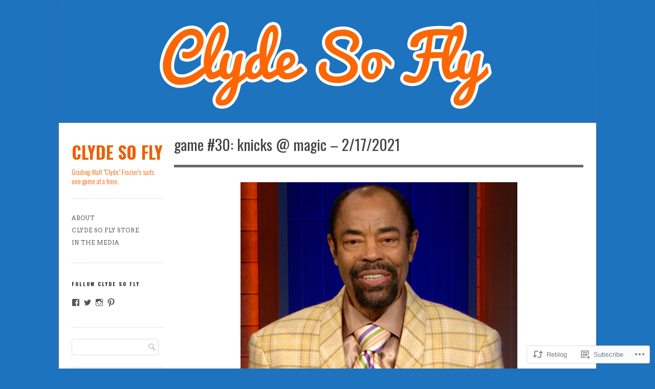

--- FILE ---
content_type: text/html; charset=UTF-8
request_url: https://clydesofly.com/2021/02/17/game-30-knicks-magic-2-17-2021/
body_size: 22231
content:
<!DOCTYPE html>

<!--[if IE 7]>
<html id="ie7" lang="en">
<![endif]-->
<!--[if IE 8]>
<html id="ie8" lang="en">
<![endif]-->

<!--[if !(IE 6) | !(IE 7) | !(IE 8)  ]><!-->
<html lang="en">
<!--<![endif]-->
<head>
	<meta charset="UTF-8" />
	<meta name="viewport" content="initial-scale=1.0, width=device-width" />
	<title>Game #30: Knicks @ Magic &#8211; 2/17/2021 | Clyde So Fly	</title>

	<link rel="profile" href="http://gmpg.org/xfn/11" />
	<link rel="pingback" href="https://clydesofly.com/xmlrpc.php" />

	<!--[if lt IE 9]>
	<script src="https://s0.wp.com/wp-content/themes/premium/gridspace/inc/js/html5.js?m=1355847450i" type="text/javascript"></script>
	<![endif]-->

	<script type="text/javascript">
  WebFontConfig = {"google":{"families":["Arvo:r,i,b,bi:latin,latin-ext"]},"api_url":"https:\/\/fonts-api.wp.com\/css"};
  (function() {
    var wf = document.createElement('script');
    wf.src = '/wp-content/plugins/custom-fonts/js/webfont.js';
    wf.type = 'text/javascript';
    wf.async = 'true';
    var s = document.getElementsByTagName('script')[0];
    s.parentNode.insertBefore(wf, s);
	})();
</script><style id="jetpack-custom-fonts-css">.wf-active caption, .wf-active cite, .wf-active dfn, .wf-active th, .wf-active var{font-family:"Arvo",serif}.wf-active body{font-family:"Arvo",serif;font-size:14.8px}.wf-active figcaption{font-size:0.795em}.wf-active .says, .wf-active cite, .wf-active em, .wf-active i, .wf-active q{font-family:"Arvo",serif}.wf-active .entry-meta, .wf-active .gallery-caption, .wf-active .wp-caption .wp-caption-text, .wf-active small{font-size:0.85em}.wf-active #site-description{font-size:0.85em}.wf-active #site-intro{font-size:2.65em}.wf-active #access ul ul, .wf-active #access ul ul ul, .wf-active .widget .menu ul, .wf-active .widget .menu ul ul{font-size:11.7px;font-family:"Arvo",serif}.wf-active .menu-top-menu{font-size:0.85em}.wf-active article .entry-meta{font-size:0.85em}.wf-active .portfolios.list article .entry-meta{font-size:0.85em}.wf-active .list .portfolio .entry-text{font-size:1.06em}.wf-active #searchform input#s{font-size:1.06em}.wf-active #comments-title{font-size:0.95em}.wf-active .comment header{font-size:1.27em}.wf-active .comment footer{font-size:0.74em}.wf-active .comment .reply{font-size:0.95em}.wf-active .comment-meta{font-size:11.7px}.wf-active .comment-reply-link{font-size:0.85em}.wf-active #commentform label small{font-size:12.7px}.wf-active #wp-calendar{font-size:0.85em}.wf-active #site-generator{font-size:0.95em}.wf-active #site-generator .sep{font-size:0.74em}.wf-active #primary nav .nav-next a, .wf-active #primary nav .nav-previous a, .wf-active .button, .wf-active .next-image a, .wf-active .previous-image a, .wf-active input[type="button"], .wf-active input[type="submit"]{font-size:11.7px}@media screen and (max-width: 768px){.wf-active #site-intro{font-size:2.12em}}</style>
<meta name='robots' content='max-image-preview:large' />

<!-- Async WordPress.com Remote Login -->
<script id="wpcom_remote_login_js">
var wpcom_remote_login_extra_auth = '';
function wpcom_remote_login_remove_dom_node_id( element_id ) {
	var dom_node = document.getElementById( element_id );
	if ( dom_node ) { dom_node.parentNode.removeChild( dom_node ); }
}
function wpcom_remote_login_remove_dom_node_classes( class_name ) {
	var dom_nodes = document.querySelectorAll( '.' + class_name );
	for ( var i = 0; i < dom_nodes.length; i++ ) {
		dom_nodes[ i ].parentNode.removeChild( dom_nodes[ i ] );
	}
}
function wpcom_remote_login_final_cleanup() {
	wpcom_remote_login_remove_dom_node_classes( "wpcom_remote_login_msg" );
	wpcom_remote_login_remove_dom_node_id( "wpcom_remote_login_key" );
	wpcom_remote_login_remove_dom_node_id( "wpcom_remote_login_validate" );
	wpcom_remote_login_remove_dom_node_id( "wpcom_remote_login_js" );
	wpcom_remote_login_remove_dom_node_id( "wpcom_request_access_iframe" );
	wpcom_remote_login_remove_dom_node_id( "wpcom_request_access_styles" );
}

// Watch for messages back from the remote login
window.addEventListener( "message", function( e ) {
	if ( e.origin === "https://r-login.wordpress.com" ) {
		var data = {};
		try {
			data = JSON.parse( e.data );
		} catch( e ) {
			wpcom_remote_login_final_cleanup();
			return;
		}

		if ( data.msg === 'LOGIN' ) {
			// Clean up the login check iframe
			wpcom_remote_login_remove_dom_node_id( "wpcom_remote_login_key" );

			var id_regex = new RegExp( /^[0-9]+$/ );
			var token_regex = new RegExp( /^.*|.*|.*$/ );
			if (
				token_regex.test( data.token )
				&& id_regex.test( data.wpcomid )
			) {
				// We have everything we need to ask for a login
				var script = document.createElement( "script" );
				script.setAttribute( "id", "wpcom_remote_login_validate" );
				script.src = '/remote-login.php?wpcom_remote_login=validate'
					+ '&wpcomid=' + data.wpcomid
					+ '&token=' + encodeURIComponent( data.token )
					+ '&host=' + window.location.protocol
					+ '//' + window.location.hostname
					+ '&postid=4399'
					+ '&is_singular=1';
				document.body.appendChild( script );
			}

			return;
		}

		// Safari ITP, not logged in, so redirect
		if ( data.msg === 'LOGIN-REDIRECT' ) {
			window.location = 'https://wordpress.com/log-in?redirect_to=' + window.location.href;
			return;
		}

		// Safari ITP, storage access failed, remove the request
		if ( data.msg === 'LOGIN-REMOVE' ) {
			var css_zap = 'html { -webkit-transition: margin-top 1s; transition: margin-top 1s; } /* 9001 */ html { margin-top: 0 !important; } * html body { margin-top: 0 !important; } @media screen and ( max-width: 782px ) { html { margin-top: 0 !important; } * html body { margin-top: 0 !important; } }';
			var style_zap = document.createElement( 'style' );
			style_zap.type = 'text/css';
			style_zap.appendChild( document.createTextNode( css_zap ) );
			document.body.appendChild( style_zap );

			var e = document.getElementById( 'wpcom_request_access_iframe' );
			e.parentNode.removeChild( e );

			document.cookie = 'wordpress_com_login_access=denied; path=/; max-age=31536000';

			return;
		}

		// Safari ITP
		if ( data.msg === 'REQUEST_ACCESS' ) {
			console.log( 'request access: safari' );

			// Check ITP iframe enable/disable knob
			if ( wpcom_remote_login_extra_auth !== 'safari_itp_iframe' ) {
				return;
			}

			// If we are in a "private window" there is no ITP.
			var private_window = false;
			try {
				var opendb = window.openDatabase( null, null, null, null );
			} catch( e ) {
				private_window = true;
			}

			if ( private_window ) {
				console.log( 'private window' );
				return;
			}

			var iframe = document.createElement( 'iframe' );
			iframe.id = 'wpcom_request_access_iframe';
			iframe.setAttribute( 'scrolling', 'no' );
			iframe.setAttribute( 'sandbox', 'allow-storage-access-by-user-activation allow-scripts allow-same-origin allow-top-navigation-by-user-activation' );
			iframe.src = 'https://r-login.wordpress.com/remote-login.php?wpcom_remote_login=request_access&origin=' + encodeURIComponent( data.origin ) + '&wpcomid=' + encodeURIComponent( data.wpcomid );

			var css = 'html { -webkit-transition: margin-top 1s; transition: margin-top 1s; } /* 9001 */ html { margin-top: 46px !important; } * html body { margin-top: 46px !important; } @media screen and ( max-width: 660px ) { html { margin-top: 71px !important; } * html body { margin-top: 71px !important; } #wpcom_request_access_iframe { display: block; height: 71px !important; } } #wpcom_request_access_iframe { border: 0px; height: 46px; position: fixed; top: 0; left: 0; width: 100%; min-width: 100%; z-index: 99999; background: #23282d; } ';

			var style = document.createElement( 'style' );
			style.type = 'text/css';
			style.id = 'wpcom_request_access_styles';
			style.appendChild( document.createTextNode( css ) );
			document.body.appendChild( style );

			document.body.appendChild( iframe );
		}

		if ( data.msg === 'DONE' ) {
			wpcom_remote_login_final_cleanup();
		}
	}
}, false );

// Inject the remote login iframe after the page has had a chance to load
// more critical resources
window.addEventListener( "DOMContentLoaded", function( e ) {
	var iframe = document.createElement( "iframe" );
	iframe.style.display = "none";
	iframe.setAttribute( "scrolling", "no" );
	iframe.setAttribute( "id", "wpcom_remote_login_key" );
	iframe.src = "https://r-login.wordpress.com/remote-login.php"
		+ "?wpcom_remote_login=key"
		+ "&origin=aHR0cHM6Ly9jbHlkZXNvZmx5LmNvbQ%3D%3D"
		+ "&wpcomid=60071391"
		+ "&time=" + Math.floor( Date.now() / 1000 );
	document.body.appendChild( iframe );
}, false );
</script>
<link rel='dns-prefetch' href='//s0.wp.com' />
<link rel='dns-prefetch' href='//fonts-api.wp.com' />
<link rel="alternate" type="application/rss+xml" title="Clyde So Fly &raquo; Feed" href="https://clydesofly.com/feed/" />
<link rel="alternate" type="application/rss+xml" title="Clyde So Fly &raquo; Comments Feed" href="https://clydesofly.com/comments/feed/" />
	<script type="text/javascript">
		/* <![CDATA[ */
		function addLoadEvent(func) {
			var oldonload = window.onload;
			if (typeof window.onload != 'function') {
				window.onload = func;
			} else {
				window.onload = function () {
					oldonload();
					func();
				}
			}
		}
		/* ]]> */
	</script>
	<link crossorigin='anonymous' rel='stylesheet' id='all-css-0-1' href='/wp-content/mu-plugins/likes/jetpack-likes.css?m=1743883414i&cssminify=yes' type='text/css' media='all' />
<style id='wp-emoji-styles-inline-css'>

	img.wp-smiley, img.emoji {
		display: inline !important;
		border: none !important;
		box-shadow: none !important;
		height: 1em !important;
		width: 1em !important;
		margin: 0 0.07em !important;
		vertical-align: -0.1em !important;
		background: none !important;
		padding: 0 !important;
	}
/*# sourceURL=wp-emoji-styles-inline-css */
</style>
<link crossorigin='anonymous' rel='stylesheet' id='all-css-2-1' href='/wp-content/plugins/gutenberg-core/v22.2.0/build/styles/block-library/style.css?m=1764855221i&cssminify=yes' type='text/css' media='all' />
<style id='wp-block-library-inline-css'>
.has-text-align-justify {
	text-align:justify;
}
.has-text-align-justify{text-align:justify;}

/*# sourceURL=wp-block-library-inline-css */
</style><style id='wp-block-paragraph-inline-css'>
.is-small-text{font-size:.875em}.is-regular-text{font-size:1em}.is-large-text{font-size:2.25em}.is-larger-text{font-size:3em}.has-drop-cap:not(:focus):first-letter{float:left;font-size:8.4em;font-style:normal;font-weight:100;line-height:.68;margin:.05em .1em 0 0;text-transform:uppercase}body.rtl .has-drop-cap:not(:focus):first-letter{float:none;margin-left:.1em}p.has-drop-cap.has-background{overflow:hidden}:root :where(p.has-background){padding:1.25em 2.375em}:where(p.has-text-color:not(.has-link-color)) a{color:inherit}p.has-text-align-left[style*="writing-mode:vertical-lr"],p.has-text-align-right[style*="writing-mode:vertical-rl"]{rotate:180deg}
/*# sourceURL=/wp-content/plugins/gutenberg-core/v22.2.0/build/styles/block-library/paragraph/style.css */
</style>
<style id='global-styles-inline-css'>
:root{--wp--preset--aspect-ratio--square: 1;--wp--preset--aspect-ratio--4-3: 4/3;--wp--preset--aspect-ratio--3-4: 3/4;--wp--preset--aspect-ratio--3-2: 3/2;--wp--preset--aspect-ratio--2-3: 2/3;--wp--preset--aspect-ratio--16-9: 16/9;--wp--preset--aspect-ratio--9-16: 9/16;--wp--preset--color--black: #000000;--wp--preset--color--cyan-bluish-gray: #abb8c3;--wp--preset--color--white: #ffffff;--wp--preset--color--pale-pink: #f78da7;--wp--preset--color--vivid-red: #cf2e2e;--wp--preset--color--luminous-vivid-orange: #ff6900;--wp--preset--color--luminous-vivid-amber: #fcb900;--wp--preset--color--light-green-cyan: #7bdcb5;--wp--preset--color--vivid-green-cyan: #00d084;--wp--preset--color--pale-cyan-blue: #8ed1fc;--wp--preset--color--vivid-cyan-blue: #0693e3;--wp--preset--color--vivid-purple: #9b51e0;--wp--preset--gradient--vivid-cyan-blue-to-vivid-purple: linear-gradient(135deg,rgb(6,147,227) 0%,rgb(155,81,224) 100%);--wp--preset--gradient--light-green-cyan-to-vivid-green-cyan: linear-gradient(135deg,rgb(122,220,180) 0%,rgb(0,208,130) 100%);--wp--preset--gradient--luminous-vivid-amber-to-luminous-vivid-orange: linear-gradient(135deg,rgb(252,185,0) 0%,rgb(255,105,0) 100%);--wp--preset--gradient--luminous-vivid-orange-to-vivid-red: linear-gradient(135deg,rgb(255,105,0) 0%,rgb(207,46,46) 100%);--wp--preset--gradient--very-light-gray-to-cyan-bluish-gray: linear-gradient(135deg,rgb(238,238,238) 0%,rgb(169,184,195) 100%);--wp--preset--gradient--cool-to-warm-spectrum: linear-gradient(135deg,rgb(74,234,220) 0%,rgb(151,120,209) 20%,rgb(207,42,186) 40%,rgb(238,44,130) 60%,rgb(251,105,98) 80%,rgb(254,248,76) 100%);--wp--preset--gradient--blush-light-purple: linear-gradient(135deg,rgb(255,206,236) 0%,rgb(152,150,240) 100%);--wp--preset--gradient--blush-bordeaux: linear-gradient(135deg,rgb(254,205,165) 0%,rgb(254,45,45) 50%,rgb(107,0,62) 100%);--wp--preset--gradient--luminous-dusk: linear-gradient(135deg,rgb(255,203,112) 0%,rgb(199,81,192) 50%,rgb(65,88,208) 100%);--wp--preset--gradient--pale-ocean: linear-gradient(135deg,rgb(255,245,203) 0%,rgb(182,227,212) 50%,rgb(51,167,181) 100%);--wp--preset--gradient--electric-grass: linear-gradient(135deg,rgb(202,248,128) 0%,rgb(113,206,126) 100%);--wp--preset--gradient--midnight: linear-gradient(135deg,rgb(2,3,129) 0%,rgb(40,116,252) 100%);--wp--preset--font-size--small: 13px;--wp--preset--font-size--medium: 20px;--wp--preset--font-size--large: 36px;--wp--preset--font-size--x-large: 42px;--wp--preset--font-family--albert-sans: 'Albert Sans', sans-serif;--wp--preset--font-family--alegreya: Alegreya, serif;--wp--preset--font-family--arvo: Arvo, serif;--wp--preset--font-family--bodoni-moda: 'Bodoni Moda', serif;--wp--preset--font-family--bricolage-grotesque: 'Bricolage Grotesque', sans-serif;--wp--preset--font-family--cabin: Cabin, sans-serif;--wp--preset--font-family--chivo: Chivo, sans-serif;--wp--preset--font-family--commissioner: Commissioner, sans-serif;--wp--preset--font-family--cormorant: Cormorant, serif;--wp--preset--font-family--courier-prime: 'Courier Prime', monospace;--wp--preset--font-family--crimson-pro: 'Crimson Pro', serif;--wp--preset--font-family--dm-mono: 'DM Mono', monospace;--wp--preset--font-family--dm-sans: 'DM Sans', sans-serif;--wp--preset--font-family--dm-serif-display: 'DM Serif Display', serif;--wp--preset--font-family--domine: Domine, serif;--wp--preset--font-family--eb-garamond: 'EB Garamond', serif;--wp--preset--font-family--epilogue: Epilogue, sans-serif;--wp--preset--font-family--fahkwang: Fahkwang, sans-serif;--wp--preset--font-family--figtree: Figtree, sans-serif;--wp--preset--font-family--fira-sans: 'Fira Sans', sans-serif;--wp--preset--font-family--fjalla-one: 'Fjalla One', sans-serif;--wp--preset--font-family--fraunces: Fraunces, serif;--wp--preset--font-family--gabarito: Gabarito, system-ui;--wp--preset--font-family--ibm-plex-mono: 'IBM Plex Mono', monospace;--wp--preset--font-family--ibm-plex-sans: 'IBM Plex Sans', sans-serif;--wp--preset--font-family--ibarra-real-nova: 'Ibarra Real Nova', serif;--wp--preset--font-family--instrument-serif: 'Instrument Serif', serif;--wp--preset--font-family--inter: Inter, sans-serif;--wp--preset--font-family--josefin-sans: 'Josefin Sans', sans-serif;--wp--preset--font-family--jost: Jost, sans-serif;--wp--preset--font-family--libre-baskerville: 'Libre Baskerville', serif;--wp--preset--font-family--libre-franklin: 'Libre Franklin', sans-serif;--wp--preset--font-family--literata: Literata, serif;--wp--preset--font-family--lora: Lora, serif;--wp--preset--font-family--merriweather: Merriweather, serif;--wp--preset--font-family--montserrat: Montserrat, sans-serif;--wp--preset--font-family--newsreader: Newsreader, serif;--wp--preset--font-family--noto-sans-mono: 'Noto Sans Mono', sans-serif;--wp--preset--font-family--nunito: Nunito, sans-serif;--wp--preset--font-family--open-sans: 'Open Sans', sans-serif;--wp--preset--font-family--overpass: Overpass, sans-serif;--wp--preset--font-family--pt-serif: 'PT Serif', serif;--wp--preset--font-family--petrona: Petrona, serif;--wp--preset--font-family--piazzolla: Piazzolla, serif;--wp--preset--font-family--playfair-display: 'Playfair Display', serif;--wp--preset--font-family--plus-jakarta-sans: 'Plus Jakarta Sans', sans-serif;--wp--preset--font-family--poppins: Poppins, sans-serif;--wp--preset--font-family--raleway: Raleway, sans-serif;--wp--preset--font-family--roboto: Roboto, sans-serif;--wp--preset--font-family--roboto-slab: 'Roboto Slab', serif;--wp--preset--font-family--rubik: Rubik, sans-serif;--wp--preset--font-family--rufina: Rufina, serif;--wp--preset--font-family--sora: Sora, sans-serif;--wp--preset--font-family--source-sans-3: 'Source Sans 3', sans-serif;--wp--preset--font-family--source-serif-4: 'Source Serif 4', serif;--wp--preset--font-family--space-mono: 'Space Mono', monospace;--wp--preset--font-family--syne: Syne, sans-serif;--wp--preset--font-family--texturina: Texturina, serif;--wp--preset--font-family--urbanist: Urbanist, sans-serif;--wp--preset--font-family--work-sans: 'Work Sans', sans-serif;--wp--preset--spacing--20: 0.44rem;--wp--preset--spacing--30: 0.67rem;--wp--preset--spacing--40: 1rem;--wp--preset--spacing--50: 1.5rem;--wp--preset--spacing--60: 2.25rem;--wp--preset--spacing--70: 3.38rem;--wp--preset--spacing--80: 5.06rem;--wp--preset--shadow--natural: 6px 6px 9px rgba(0, 0, 0, 0.2);--wp--preset--shadow--deep: 12px 12px 50px rgba(0, 0, 0, 0.4);--wp--preset--shadow--sharp: 6px 6px 0px rgba(0, 0, 0, 0.2);--wp--preset--shadow--outlined: 6px 6px 0px -3px rgb(255, 255, 255), 6px 6px rgb(0, 0, 0);--wp--preset--shadow--crisp: 6px 6px 0px rgb(0, 0, 0);}:where(.is-layout-flex){gap: 0.5em;}:where(.is-layout-grid){gap: 0.5em;}body .is-layout-flex{display: flex;}.is-layout-flex{flex-wrap: wrap;align-items: center;}.is-layout-flex > :is(*, div){margin: 0;}body .is-layout-grid{display: grid;}.is-layout-grid > :is(*, div){margin: 0;}:where(.wp-block-columns.is-layout-flex){gap: 2em;}:where(.wp-block-columns.is-layout-grid){gap: 2em;}:where(.wp-block-post-template.is-layout-flex){gap: 1.25em;}:where(.wp-block-post-template.is-layout-grid){gap: 1.25em;}.has-black-color{color: var(--wp--preset--color--black) !important;}.has-cyan-bluish-gray-color{color: var(--wp--preset--color--cyan-bluish-gray) !important;}.has-white-color{color: var(--wp--preset--color--white) !important;}.has-pale-pink-color{color: var(--wp--preset--color--pale-pink) !important;}.has-vivid-red-color{color: var(--wp--preset--color--vivid-red) !important;}.has-luminous-vivid-orange-color{color: var(--wp--preset--color--luminous-vivid-orange) !important;}.has-luminous-vivid-amber-color{color: var(--wp--preset--color--luminous-vivid-amber) !important;}.has-light-green-cyan-color{color: var(--wp--preset--color--light-green-cyan) !important;}.has-vivid-green-cyan-color{color: var(--wp--preset--color--vivid-green-cyan) !important;}.has-pale-cyan-blue-color{color: var(--wp--preset--color--pale-cyan-blue) !important;}.has-vivid-cyan-blue-color{color: var(--wp--preset--color--vivid-cyan-blue) !important;}.has-vivid-purple-color{color: var(--wp--preset--color--vivid-purple) !important;}.has-black-background-color{background-color: var(--wp--preset--color--black) !important;}.has-cyan-bluish-gray-background-color{background-color: var(--wp--preset--color--cyan-bluish-gray) !important;}.has-white-background-color{background-color: var(--wp--preset--color--white) !important;}.has-pale-pink-background-color{background-color: var(--wp--preset--color--pale-pink) !important;}.has-vivid-red-background-color{background-color: var(--wp--preset--color--vivid-red) !important;}.has-luminous-vivid-orange-background-color{background-color: var(--wp--preset--color--luminous-vivid-orange) !important;}.has-luminous-vivid-amber-background-color{background-color: var(--wp--preset--color--luminous-vivid-amber) !important;}.has-light-green-cyan-background-color{background-color: var(--wp--preset--color--light-green-cyan) !important;}.has-vivid-green-cyan-background-color{background-color: var(--wp--preset--color--vivid-green-cyan) !important;}.has-pale-cyan-blue-background-color{background-color: var(--wp--preset--color--pale-cyan-blue) !important;}.has-vivid-cyan-blue-background-color{background-color: var(--wp--preset--color--vivid-cyan-blue) !important;}.has-vivid-purple-background-color{background-color: var(--wp--preset--color--vivid-purple) !important;}.has-black-border-color{border-color: var(--wp--preset--color--black) !important;}.has-cyan-bluish-gray-border-color{border-color: var(--wp--preset--color--cyan-bluish-gray) !important;}.has-white-border-color{border-color: var(--wp--preset--color--white) !important;}.has-pale-pink-border-color{border-color: var(--wp--preset--color--pale-pink) !important;}.has-vivid-red-border-color{border-color: var(--wp--preset--color--vivid-red) !important;}.has-luminous-vivid-orange-border-color{border-color: var(--wp--preset--color--luminous-vivid-orange) !important;}.has-luminous-vivid-amber-border-color{border-color: var(--wp--preset--color--luminous-vivid-amber) !important;}.has-light-green-cyan-border-color{border-color: var(--wp--preset--color--light-green-cyan) !important;}.has-vivid-green-cyan-border-color{border-color: var(--wp--preset--color--vivid-green-cyan) !important;}.has-pale-cyan-blue-border-color{border-color: var(--wp--preset--color--pale-cyan-blue) !important;}.has-vivid-cyan-blue-border-color{border-color: var(--wp--preset--color--vivid-cyan-blue) !important;}.has-vivid-purple-border-color{border-color: var(--wp--preset--color--vivid-purple) !important;}.has-vivid-cyan-blue-to-vivid-purple-gradient-background{background: var(--wp--preset--gradient--vivid-cyan-blue-to-vivid-purple) !important;}.has-light-green-cyan-to-vivid-green-cyan-gradient-background{background: var(--wp--preset--gradient--light-green-cyan-to-vivid-green-cyan) !important;}.has-luminous-vivid-amber-to-luminous-vivid-orange-gradient-background{background: var(--wp--preset--gradient--luminous-vivid-amber-to-luminous-vivid-orange) !important;}.has-luminous-vivid-orange-to-vivid-red-gradient-background{background: var(--wp--preset--gradient--luminous-vivid-orange-to-vivid-red) !important;}.has-very-light-gray-to-cyan-bluish-gray-gradient-background{background: var(--wp--preset--gradient--very-light-gray-to-cyan-bluish-gray) !important;}.has-cool-to-warm-spectrum-gradient-background{background: var(--wp--preset--gradient--cool-to-warm-spectrum) !important;}.has-blush-light-purple-gradient-background{background: var(--wp--preset--gradient--blush-light-purple) !important;}.has-blush-bordeaux-gradient-background{background: var(--wp--preset--gradient--blush-bordeaux) !important;}.has-luminous-dusk-gradient-background{background: var(--wp--preset--gradient--luminous-dusk) !important;}.has-pale-ocean-gradient-background{background: var(--wp--preset--gradient--pale-ocean) !important;}.has-electric-grass-gradient-background{background: var(--wp--preset--gradient--electric-grass) !important;}.has-midnight-gradient-background{background: var(--wp--preset--gradient--midnight) !important;}.has-small-font-size{font-size: var(--wp--preset--font-size--small) !important;}.has-medium-font-size{font-size: var(--wp--preset--font-size--medium) !important;}.has-large-font-size{font-size: var(--wp--preset--font-size--large) !important;}.has-x-large-font-size{font-size: var(--wp--preset--font-size--x-large) !important;}.has-albert-sans-font-family{font-family: var(--wp--preset--font-family--albert-sans) !important;}.has-alegreya-font-family{font-family: var(--wp--preset--font-family--alegreya) !important;}.has-arvo-font-family{font-family: var(--wp--preset--font-family--arvo) !important;}.has-bodoni-moda-font-family{font-family: var(--wp--preset--font-family--bodoni-moda) !important;}.has-bricolage-grotesque-font-family{font-family: var(--wp--preset--font-family--bricolage-grotesque) !important;}.has-cabin-font-family{font-family: var(--wp--preset--font-family--cabin) !important;}.has-chivo-font-family{font-family: var(--wp--preset--font-family--chivo) !important;}.has-commissioner-font-family{font-family: var(--wp--preset--font-family--commissioner) !important;}.has-cormorant-font-family{font-family: var(--wp--preset--font-family--cormorant) !important;}.has-courier-prime-font-family{font-family: var(--wp--preset--font-family--courier-prime) !important;}.has-crimson-pro-font-family{font-family: var(--wp--preset--font-family--crimson-pro) !important;}.has-dm-mono-font-family{font-family: var(--wp--preset--font-family--dm-mono) !important;}.has-dm-sans-font-family{font-family: var(--wp--preset--font-family--dm-sans) !important;}.has-dm-serif-display-font-family{font-family: var(--wp--preset--font-family--dm-serif-display) !important;}.has-domine-font-family{font-family: var(--wp--preset--font-family--domine) !important;}.has-eb-garamond-font-family{font-family: var(--wp--preset--font-family--eb-garamond) !important;}.has-epilogue-font-family{font-family: var(--wp--preset--font-family--epilogue) !important;}.has-fahkwang-font-family{font-family: var(--wp--preset--font-family--fahkwang) !important;}.has-figtree-font-family{font-family: var(--wp--preset--font-family--figtree) !important;}.has-fira-sans-font-family{font-family: var(--wp--preset--font-family--fira-sans) !important;}.has-fjalla-one-font-family{font-family: var(--wp--preset--font-family--fjalla-one) !important;}.has-fraunces-font-family{font-family: var(--wp--preset--font-family--fraunces) !important;}.has-gabarito-font-family{font-family: var(--wp--preset--font-family--gabarito) !important;}.has-ibm-plex-mono-font-family{font-family: var(--wp--preset--font-family--ibm-plex-mono) !important;}.has-ibm-plex-sans-font-family{font-family: var(--wp--preset--font-family--ibm-plex-sans) !important;}.has-ibarra-real-nova-font-family{font-family: var(--wp--preset--font-family--ibarra-real-nova) !important;}.has-instrument-serif-font-family{font-family: var(--wp--preset--font-family--instrument-serif) !important;}.has-inter-font-family{font-family: var(--wp--preset--font-family--inter) !important;}.has-josefin-sans-font-family{font-family: var(--wp--preset--font-family--josefin-sans) !important;}.has-jost-font-family{font-family: var(--wp--preset--font-family--jost) !important;}.has-libre-baskerville-font-family{font-family: var(--wp--preset--font-family--libre-baskerville) !important;}.has-libre-franklin-font-family{font-family: var(--wp--preset--font-family--libre-franklin) !important;}.has-literata-font-family{font-family: var(--wp--preset--font-family--literata) !important;}.has-lora-font-family{font-family: var(--wp--preset--font-family--lora) !important;}.has-merriweather-font-family{font-family: var(--wp--preset--font-family--merriweather) !important;}.has-montserrat-font-family{font-family: var(--wp--preset--font-family--montserrat) !important;}.has-newsreader-font-family{font-family: var(--wp--preset--font-family--newsreader) !important;}.has-noto-sans-mono-font-family{font-family: var(--wp--preset--font-family--noto-sans-mono) !important;}.has-nunito-font-family{font-family: var(--wp--preset--font-family--nunito) !important;}.has-open-sans-font-family{font-family: var(--wp--preset--font-family--open-sans) !important;}.has-overpass-font-family{font-family: var(--wp--preset--font-family--overpass) !important;}.has-pt-serif-font-family{font-family: var(--wp--preset--font-family--pt-serif) !important;}.has-petrona-font-family{font-family: var(--wp--preset--font-family--petrona) !important;}.has-piazzolla-font-family{font-family: var(--wp--preset--font-family--piazzolla) !important;}.has-playfair-display-font-family{font-family: var(--wp--preset--font-family--playfair-display) !important;}.has-plus-jakarta-sans-font-family{font-family: var(--wp--preset--font-family--plus-jakarta-sans) !important;}.has-poppins-font-family{font-family: var(--wp--preset--font-family--poppins) !important;}.has-raleway-font-family{font-family: var(--wp--preset--font-family--raleway) !important;}.has-roboto-font-family{font-family: var(--wp--preset--font-family--roboto) !important;}.has-roboto-slab-font-family{font-family: var(--wp--preset--font-family--roboto-slab) !important;}.has-rubik-font-family{font-family: var(--wp--preset--font-family--rubik) !important;}.has-rufina-font-family{font-family: var(--wp--preset--font-family--rufina) !important;}.has-sora-font-family{font-family: var(--wp--preset--font-family--sora) !important;}.has-source-sans-3-font-family{font-family: var(--wp--preset--font-family--source-sans-3) !important;}.has-source-serif-4-font-family{font-family: var(--wp--preset--font-family--source-serif-4) !important;}.has-space-mono-font-family{font-family: var(--wp--preset--font-family--space-mono) !important;}.has-syne-font-family{font-family: var(--wp--preset--font-family--syne) !important;}.has-texturina-font-family{font-family: var(--wp--preset--font-family--texturina) !important;}.has-urbanist-font-family{font-family: var(--wp--preset--font-family--urbanist) !important;}.has-work-sans-font-family{font-family: var(--wp--preset--font-family--work-sans) !important;}
/*# sourceURL=global-styles-inline-css */
</style>

<style id='classic-theme-styles-inline-css'>
/*! This file is auto-generated */
.wp-block-button__link{color:#fff;background-color:#32373c;border-radius:9999px;box-shadow:none;text-decoration:none;padding:calc(.667em + 2px) calc(1.333em + 2px);font-size:1.125em}.wp-block-file__button{background:#32373c;color:#fff;text-decoration:none}
/*# sourceURL=/wp-includes/css/classic-themes.min.css */
</style>
<link crossorigin='anonymous' rel='stylesheet' id='all-css-4-1' href='/_static/??-eJx9jEEOAiEQBD/kQECjeDC+ZWEnijIwYWA3/l72op689KFTVXplCCU3zE1z6reYRYfiUwlP0VYZpwxIJE4IFRd10HOU9iFA2iuhCiI7/ROiDt9WxfETT20jCOc4YUIa2D9t5eGA91xRBMZS7ATtPkTZvCtdzNEZt7f2fHq8Afl7R7w=&cssminify=yes' type='text/css' media='all' />
<link rel='stylesheet' id='gridspace-oswald-css' href='https://fonts-api.wp.com/css?family=Oswald%3A400%2C300%2C700&#038;ver=6.9-RC2-61304' media='all' />
<link crossorigin='anonymous' rel='stylesheet' id='all-css-6-1' href='/_static/??-eJyNi0EKAjEMAD9kDesq6kF8S60xG0na0qSIv3f1IiKItxmYgVsNqWTH7OATKhrUhspdgRqfrcaEYH4XXCazBfyTc04wxyBMk39t2kOVTpwNGp6k0Iz06t/6ayIsQUqKziV/SLhI5PZcj3oYNrtxtd2vh/H6AHsdVHg=&cssminify=yes' type='text/css' media='all' />
<style id='jetpack-global-styles-frontend-style-inline-css'>
:root { --font-headings: unset; --font-base: unset; --font-headings-default: -apple-system,BlinkMacSystemFont,"Segoe UI",Roboto,Oxygen-Sans,Ubuntu,Cantarell,"Helvetica Neue",sans-serif; --font-base-default: -apple-system,BlinkMacSystemFont,"Segoe UI",Roboto,Oxygen-Sans,Ubuntu,Cantarell,"Helvetica Neue",sans-serif;}
/*# sourceURL=jetpack-global-styles-frontend-style-inline-css */
</style>
<link crossorigin='anonymous' rel='stylesheet' id='all-css-8-1' href='/_static/??-eJyNjcsKAjEMRX/IGtQZBxfip0hMS9sxTYppGfx7H7gRN+7ugcs5sFRHKi1Ig9Jd5R6zGMyhVaTrh8G6QFHfORhYwlvw6P39PbPENZmt4G/ROQuBKWVkxxrVvuBH1lIoz2waILJekF+HUzlupnG3nQ77YZwfuRJIaQ==&cssminify=yes' type='text/css' media='all' />
<script type="text/javascript" id="gridspace_scripts-js-extra">
/* <![CDATA[ */
var gpp = {"ajaxurl":"https://clydesofly.wordpress.com/wp-admin/admin-ajax.php","ajaxnonce":"49b47601e0"};
//# sourceURL=gridspace_scripts-js-extra
/* ]]> */
</script>
<script type="text/javascript" id="wpcom-actionbar-placeholder-js-extra">
/* <![CDATA[ */
var actionbardata = {"siteID":"60071391","postID":"4399","siteURL":"https://clydesofly.com","xhrURL":"https://clydesofly.com/wp-admin/admin-ajax.php","nonce":"477816e8d1","isLoggedIn":"","statusMessage":"","subsEmailDefault":"instantly","proxyScriptUrl":"https://s0.wp.com/wp-content/js/wpcom-proxy-request.js?m=1513050504i&amp;ver=20211021","shortlink":"https://wp.me/p443jp-18X","i18n":{"followedText":"New posts from this site will now appear in your \u003Ca href=\"https://wordpress.com/reader\"\u003EReader\u003C/a\u003E","foldBar":"Collapse this bar","unfoldBar":"Expand this bar","shortLinkCopied":"Shortlink copied to clipboard."}};
//# sourceURL=wpcom-actionbar-placeholder-js-extra
/* ]]> */
</script>
<script type="text/javascript" id="jetpack-mu-wpcom-settings-js-before">
/* <![CDATA[ */
var JETPACK_MU_WPCOM_SETTINGS = {"assetsUrl":"https://s0.wp.com/wp-content/mu-plugins/jetpack-mu-wpcom-plugin/sun/jetpack_vendor/automattic/jetpack-mu-wpcom/src/build/"};
//# sourceURL=jetpack-mu-wpcom-settings-js-before
/* ]]> */
</script>
<script crossorigin='anonymous' type='text/javascript'  src='/_static/??-eJyVjs0OwjAMg1+ILgPE3wHxLFMXjZSlLUmqsbenk4bEDXHywf5sw5SdT9EwGgQFGc1lSa+5CbqB6lH0Y+lRFzM8C8q8SsMUf4Yc0yCd4Xf4s2Z35IpkQabCMAj1mjuPUNuWIvVC2fRfbH3nU3oQVvjG1+1p1x727fF8CW8//Fic'></script>
<script type="text/javascript" id="rlt-proxy-js-after">
/* <![CDATA[ */
	rltInitialize( {"token":null,"iframeOrigins":["https:\/\/widgets.wp.com"]} );
//# sourceURL=rlt-proxy-js-after
/* ]]> */
</script>
<link rel="EditURI" type="application/rsd+xml" title="RSD" href="https://clydesofly.wordpress.com/xmlrpc.php?rsd" />
<meta name="generator" content="WordPress.com" />
<link rel="canonical" href="https://clydesofly.com/2021/02/17/game-30-knicks-magic-2-17-2021/" />
<link rel='shortlink' href='https://wp.me/p443jp-18X' />
<link rel="alternate" type="application/json+oembed" href="https://public-api.wordpress.com/oembed/?format=json&amp;url=https%3A%2F%2Fclydesofly.com%2F2021%2F02%2F17%2Fgame-30-knicks-magic-2-17-2021%2F&amp;for=wpcom-auto-discovery" /><link rel="alternate" type="application/xml+oembed" href="https://public-api.wordpress.com/oembed/?format=xml&amp;url=https%3A%2F%2Fclydesofly.com%2F2021%2F02%2F17%2Fgame-30-knicks-magic-2-17-2021%2F&amp;for=wpcom-auto-discovery" />
<!-- Jetpack Open Graph Tags -->
<meta property="og:type" content="article" />
<meta property="og:title" content="Game #30: Knicks @ Magic &#8211; 2/17/2021" />
<meta property="og:url" content="https://clydesofly.com/2021/02/17/game-30-knicks-magic-2-17-2021/" />
<meta property="og:description" content="2/17/21 – Knicks @ Orlando Magic Clyde is lookin&#8217; rad in yellow plaid! Grade: B &nbsp; &nbsp; &nbsp; &nbsp;" />
<meta property="article:published_time" content="2021-02-18T00:08:21+00:00" />
<meta property="article:modified_time" content="2021-02-18T00:08:21+00:00" />
<meta property="og:site_name" content="Clyde So Fly" />
<meta property="og:image" content="https://clydesofly.com/wp-content/uploads/2021/02/game30.png" />
<meta property="og:image:width" content="541" />
<meta property="og:image:height" content="583" />
<meta property="og:image:alt" content="" />
<meta property="og:locale" content="en_US" />
<meta property="article:publisher" content="https://www.facebook.com/WordPresscom" />
<meta name="twitter:creator" content="@ClydeSoFly10" />
<meta name="twitter:site" content="@ClydeSoFly10" />
<meta name="twitter:text:title" content="Game #30: Knicks @ Magic &#8211;&nbsp;2/17/2021" />
<meta name="twitter:image" content="https://clydesofly.com/wp-content/uploads/2021/02/game30.png?w=640" />
<meta name="twitter:card" content="summary_large_image" />

<!-- End Jetpack Open Graph Tags -->
<link rel="shortcut icon" type="image/x-icon" href="https://secure.gravatar.com/blavatar/612cfe8a3fdd87d958cbf12da6a1e9db164963cb8410a744862c22cf7b22f1e2?s=32" sizes="16x16" />
<link rel="icon" type="image/x-icon" href="https://secure.gravatar.com/blavatar/612cfe8a3fdd87d958cbf12da6a1e9db164963cb8410a744862c22cf7b22f1e2?s=32" sizes="16x16" />
<link rel="apple-touch-icon" href="https://secure.gravatar.com/blavatar/612cfe8a3fdd87d958cbf12da6a1e9db164963cb8410a744862c22cf7b22f1e2?s=114" />
<link rel='openid.server' href='https://clydesofly.com/?openidserver=1' />
<link rel='openid.delegate' href='https://clydesofly.com/' />
<link rel="search" type="application/opensearchdescription+xml" href="https://clydesofly.com/osd.xml" title="Clyde So Fly" />
<link rel="search" type="application/opensearchdescription+xml" href="https://s1.wp.com/opensearch.xml" title="WordPress.com" />
<meta name="theme-color" content="#1e73be" />
<script type="text/javascript"> var gridspace_layout = "grid";</script>		<style type="text/css">
			.recentcomments a {
				display: inline !important;
				padding: 0 !important;
				margin: 0 !important;
			}

			table.recentcommentsavatartop img.avatar, table.recentcommentsavatarend img.avatar {
				border: 0px;
				margin: 0;
			}

			table.recentcommentsavatartop a, table.recentcommentsavatarend a {
				border: 0px !important;
				background-color: transparent !important;
			}

			td.recentcommentsavatarend, td.recentcommentsavatartop {
				padding: 0px 0px 1px 0px;
				margin: 0px;
			}

			td.recentcommentstextend {
				border: none !important;
				padding: 0px 0px 2px 10px;
			}

			.rtl td.recentcommentstextend {
				padding: 0px 10px 2px 0px;
			}

			td.recentcommentstexttop {
				border: none;
				padding: 0px 0px 0px 10px;
			}

			.rtl td.recentcommentstexttop {
				padding: 0px 10px 0px 0px;
			}
		</style>
		<meta name="description" content="2/17/21 – Knicks @ Orlando Magic Clyde is lookin&#039; rad in yellow plaid! Grade: B &nbsp; &nbsp; &nbsp; &nbsp;" />
	<style type="text/css">
			#site-title a,
		#site-description {
			color: #ed5e00 !important;
		}
		</style>
	<style type="text/css" id="custom-background-css">
body.custom-background { background-color: #1e73be; }
</style>
	<style type="text/css" id="custom-colors-css">body { background-color: #eeeeee;}
</style>
			<link rel="stylesheet" id="custom-css-css" type="text/css" href="https://s0.wp.com/?custom-css=1&#038;csblog=443jp&#038;cscache=6&#038;csrev=12" />
			
<link crossorigin='anonymous' rel='stylesheet' id='all-css-0-3' href='/_static/??-eJydj0kOwjAMRS9EsBhKxQJxFBQcK3KbOFGdKOL2lHHFAtjZ1v9Pz9CywSSFpECsJofqWRQGKtni+NxBq8CJBeEcEo4K2jjTtETVBXwNiMnVQApop1SVwjvzOvzIuwt5Epp4Lujn8U/Hxs5TmR9NyDaYSI6tebC1XALdsMd4WPXdZt3vd9tuuAIgqHw+&cssminify=yes' type='text/css' media='all' />
</head>

<body lang="en" class="wp-singular post-template-default single single-post postid-4399 single-format-standard custom-background wp-theme-premiumgridspace customizer-styles-applied browser-chrome single-author vertical has-header-image jetpack-reblog-enabled custom-colors">

	
	<div id="page" class="clearfix hfeed">
	
			<a href="https://clydesofly.com/" title="Clyde So Fly" rel="home" id="site-header">
			<img src="https://clydesofly.com/wp-content/uploads/2013/12/cropped-cropped-cropped-header_plain_spc.gif" width="1050" height="240" alt="Clyde So Fly" />
		</a>
	
	    
		<header id="branding" role="banner">

	        
			<hgroup>
							    <h1 id="site-title">
			    	<a href="https://clydesofly.com/" title="Clyde So Fly" rel="home">
			    		Clyde So Fly			    	</a>
			   	</h1>
				<h2 id="site-description">Grading Walt &quot;Clyde&quot; Frazier&#039;s suits one game at a time.</h2>
			</hgroup>

			<nav id="access" role="navigation">
	            <h1 class="assistive-text">Main menu</h1>
	            <div class="skip-link screen-reader-text"><a href="#content" title="Skip to content">Skip to content</a></div>
			    		        	<ul class="menu clearfix">
		        	<li class="page_item page-item-3"><a href="https://clydesofly.com/about-2/">About</a></li>
<li class="page_item page-item-2003"><a href="https://clydesofly.com/store/">Clyde So Fly&nbsp;Store</a></li>
<li class="page_item page-item-1157"><a href="https://clydesofly.com/in-the-media/">In The Media</a></li>
					</ul>
		        	        </nav><!-- #access -->

		</header><!-- #branding -->

	
<section id="primary">

	
		
		

<article id="post-4399" class="post-4399 post type-post status-publish format-standard has-post-thumbnail hentry category-2020-2021-season tag-basketball tag-clyde tag-clyde-frazier tag-clyde-frazier-suits tag-fashion tag-frazier tag-i-love-ny tag-knicks tag-knickstape tag-madison-square-garden tag-mike-breen tag-msg tag-nba tag-nba-on-abc tag-nba-on-espn tag-nba-on-tnt tag-new-york tag-new-york-city tag-new-york-knicks tag-ny-knicks tag-nyc tag-nyk tag-nymade tag-so-fly tag-sports tag-style tag-suits tag-walt tag-walt-clyde-frazier tag-walt-frazier">

	<header class="entry-header">
							<h1 class="entry-title">Game #30: Knicks @ Magic &#8211;&nbsp;2/17/2021</h1>
					</header><!-- .entry-header -->


	
		<div class="entry-content">
						<p><img data-attachment-id="4403" data-permalink="https://clydesofly.com/2021/02/17/game-30-knicks-magic-2-17-2021/game30-6/" data-orig-file="https://clydesofly.com/wp-content/uploads/2021/02/game30.png" data-orig-size="541,583" data-comments-opened="1" data-image-meta="{&quot;aperture&quot;:&quot;0&quot;,&quot;credit&quot;:&quot;&quot;,&quot;camera&quot;:&quot;&quot;,&quot;caption&quot;:&quot;&quot;,&quot;created_timestamp&quot;:&quot;0&quot;,&quot;copyright&quot;:&quot;&quot;,&quot;focal_length&quot;:&quot;0&quot;,&quot;iso&quot;:&quot;0&quot;,&quot;shutter_speed&quot;:&quot;0&quot;,&quot;title&quot;:&quot;&quot;,&quot;orientation&quot;:&quot;0&quot;}" data-image-title="game30" data-image-description="" data-image-caption="" data-medium-file="https://clydesofly.com/wp-content/uploads/2021/02/game30.png?w=278" data-large-file="https://clydesofly.com/wp-content/uploads/2021/02/game30.png?w=541" class="aligncenter size-full wp-image-4403" src="https://clydesofly.com/wp-content/uploads/2021/02/game30.png" alt="" width="541" height="583" srcset="https://clydesofly.com/wp-content/uploads/2021/02/game30.png 541w, https://clydesofly.com/wp-content/uploads/2021/02/game30.png?w=139&amp;h=150 139w, https://clydesofly.com/wp-content/uploads/2021/02/game30.png?w=278&amp;h=300 278w" sizes="(max-width: 541px) 100vw, 541px" /></p>
<p><b>2/17/21 – Knicks @ Orlando Magic</b></p>
<p class="p1"><span class="s1">Clyde is lookin&#8217; rad in yellow plaid!</span></p>
<p><strong>Grade: B</strong></p>
<a id="pd_a_10748579"></a><div class="CSS_Poll PDS_Poll" id="PDI_container10748579" style=""></div><div id="PD_superContainer"></div><noscript><a href="https://polldaddy.com/p/10748579" target="_blank" rel="noopener noreferrer">Take Our Poll</a></noscript>
<p>&nbsp;</p>
<p>&nbsp;</p>
<p>&nbsp;</p>
<p><a href="https://shop.spreadshirt.com/clydesofly/" target="_blank" rel="noopener"><img data-attachment-id="2005" data-permalink="https://clydesofly.com/store/clydesofly_officialstore/" data-orig-file="https://clydesofly.com/wp-content/uploads/2016/11/clydesofly_officialstore.png" data-orig-size="1978,826" data-comments-opened="1" data-image-meta="{&quot;aperture&quot;:&quot;0&quot;,&quot;credit&quot;:&quot;&quot;,&quot;camera&quot;:&quot;&quot;,&quot;caption&quot;:&quot;&quot;,&quot;created_timestamp&quot;:&quot;0&quot;,&quot;copyright&quot;:&quot;&quot;,&quot;focal_length&quot;:&quot;0&quot;,&quot;iso&quot;:&quot;0&quot;,&quot;shutter_speed&quot;:&quot;0&quot;,&quot;title&quot;:&quot;&quot;,&quot;orientation&quot;:&quot;0&quot;}" data-image-title="The Official Clyde So Fly Store" data-image-description="" data-image-caption="" data-medium-file="https://clydesofly.com/wp-content/uploads/2016/11/clydesofly_officialstore.png?w=300" data-large-file="https://clydesofly.com/wp-content/uploads/2016/11/clydesofly_officialstore.png?w=800" class="aligncenter size-large wp-image-2005" src="https://clydesofly.com/wp-content/uploads/2016/11/clydesofly_officialstore.png?w=800" alt="" width="800" height="334" srcset="https://clydesofly.com/wp-content/uploads/2016/11/clydesofly_officialstore.png?w=800 800w, https://clydesofly.com/wp-content/uploads/2016/11/clydesofly_officialstore.png?w=1600 1600w, https://clydesofly.com/wp-content/uploads/2016/11/clydesofly_officialstore.png?w=150 150w, https://clydesofly.com/wp-content/uploads/2016/11/clydesofly_officialstore.png?w=300 300w, https://clydesofly.com/wp-content/uploads/2016/11/clydesofly_officialstore.png?w=768 768w, https://clydesofly.com/wp-content/uploads/2016/11/clydesofly_officialstore.png?w=1024 1024w, https://clydesofly.com/wp-content/uploads/2016/11/clydesofly_officialstore.png?w=1440 1440w" sizes="(max-width: 800px) 100vw, 800px" /></a></p>

<p>&nbsp;</p>
<div id="jp-post-flair" class="sharedaddy sd-like-enabled sd-sharing-enabled"><div class="sharedaddy sd-sharing-enabled"><div class="robots-nocontent sd-block sd-social sd-social-icon-text sd-sharing"><h3 class="sd-title">Share this:</h3><div class="sd-content"><ul><li class="share-twitter"><a rel="nofollow noopener noreferrer"
				data-shared="sharing-twitter-4399"
				class="share-twitter sd-button share-icon"
				href="https://clydesofly.com/2021/02/17/game-30-knicks-magic-2-17-2021/?share=twitter"
				target="_blank"
				aria-labelledby="sharing-twitter-4399"
				>
				<span id="sharing-twitter-4399" hidden>Click to share on X (Opens in new window)</span>
				<span>X</span>
			</a></li><li class="share-tumblr"><a rel="nofollow noopener noreferrer"
				data-shared="sharing-tumblr-4399"
				class="share-tumblr sd-button share-icon"
				href="https://clydesofly.com/2021/02/17/game-30-knicks-magic-2-17-2021/?share=tumblr"
				target="_blank"
				aria-labelledby="sharing-tumblr-4399"
				>
				<span id="sharing-tumblr-4399" hidden>Click to share on Tumblr (Opens in new window)</span>
				<span>Tumblr</span>
			</a></li><li class="share-reddit"><a rel="nofollow noopener noreferrer"
				data-shared="sharing-reddit-4399"
				class="share-reddit sd-button share-icon"
				href="https://clydesofly.com/2021/02/17/game-30-knicks-magic-2-17-2021/?share=reddit"
				target="_blank"
				aria-labelledby="sharing-reddit-4399"
				>
				<span id="sharing-reddit-4399" hidden>Click to share on Reddit (Opens in new window)</span>
				<span>Reddit</span>
			</a></li><li class="share-facebook"><a rel="nofollow noopener noreferrer"
				data-shared="sharing-facebook-4399"
				class="share-facebook sd-button share-icon"
				href="https://clydesofly.com/2021/02/17/game-30-knicks-magic-2-17-2021/?share=facebook"
				target="_blank"
				aria-labelledby="sharing-facebook-4399"
				>
				<span id="sharing-facebook-4399" hidden>Click to share on Facebook (Opens in new window)</span>
				<span>Facebook</span>
			</a></li><li class="share-pinterest"><a rel="nofollow noopener noreferrer"
				data-shared="sharing-pinterest-4399"
				class="share-pinterest sd-button share-icon"
				href="https://clydesofly.com/2021/02/17/game-30-knicks-magic-2-17-2021/?share=pinterest"
				target="_blank"
				aria-labelledby="sharing-pinterest-4399"
				>
				<span id="sharing-pinterest-4399" hidden>Click to share on Pinterest (Opens in new window)</span>
				<span>Pinterest</span>
			</a></li><li class="share-email"><a rel="nofollow noopener noreferrer"
				data-shared="sharing-email-4399"
				class="share-email sd-button share-icon"
				href="mailto:?subject=%5BShared%20Post%5D%20Game%20%2330%3A%20Knicks%20%40%20Magic%20-%202%2F17%2F2021&#038;body=https%3A%2F%2Fclydesofly.com%2F2021%2F02%2F17%2Fgame-30-knicks-magic-2-17-2021%2F&#038;share=email"
				target="_blank"
				aria-labelledby="sharing-email-4399"
				data-email-share-error-title="Do you have email set up?" data-email-share-error-text="If you&#039;re having problems sharing via email, you might not have email set up for your browser. You may need to create a new email yourself." data-email-share-nonce="a44eb082ac" data-email-share-track-url="https://clydesofly.com/2021/02/17/game-30-knicks-magic-2-17-2021/?share=email">
				<span id="sharing-email-4399" hidden>Click to email a link to a friend (Opens in new window)</span>
				<span>Email</span>
			</a></li><li class="share-end"></li></ul></div></div></div><div class='sharedaddy sd-block sd-like jetpack-likes-widget-wrapper jetpack-likes-widget-unloaded' id='like-post-wrapper-60071391-4399-694b65ebe4cd4' data-src='//widgets.wp.com/likes/index.html?ver=20251224#blog_id=60071391&amp;post_id=4399&amp;origin=clydesofly.wordpress.com&amp;obj_id=60071391-4399-694b65ebe4cd4&amp;domain=clydesofly.com' data-name='like-post-frame-60071391-4399-694b65ebe4cd4' data-title='Like or Reblog'><div class='likes-widget-placeholder post-likes-widget-placeholder' style='height: 55px;'><span class='button'><span>Like</span></span> <span class='loading'>Loading...</span></div><span class='sd-text-color'></span><a class='sd-link-color'></a></div></div>								</div><!-- .entry-content -->

	
	
<footer class="entry-meta clearfix">

    
    <div class="left">
                        <span class="fancy">by</span> <span class="authorname"><a href="https://clydesofly.com/author/clydesofly/" title="Posts by Clyde So Fly" rel="author">Clyde So Fly</a></span> <span class="fancy">on</span> <a href="https://clydesofly.com/2021/02/17/game-30-knicks-magic-2-17-2021/" title="7:08 pm" rel="bookmark"><time class="entry-date" datetime="2021-02-17T19:08:21-05:00" >February 17, 2021</time></a><br />
                <span class="fancy">Categories:</span> <a href="https://clydesofly.com/category/2020-2021-season/" rel="category tag">2020-2021 Season</a> &bull; <span class="fancy">Tags: </span><a href="https://clydesofly.com/tag/basketball/" rel="tag">basketball</a>, <a href="https://clydesofly.com/tag/clyde/" rel="tag">clyde</a>, <a href="https://clydesofly.com/tag/clyde-frazier/" rel="tag">clyde frazier</a>, <a href="https://clydesofly.com/tag/clyde-frazier-suits/" rel="tag">clyde frazier suits</a>, <a href="https://clydesofly.com/tag/fashion/" rel="tag">fashion</a>, <a href="https://clydesofly.com/tag/frazier/" rel="tag">frazier</a>, <a href="https://clydesofly.com/tag/i-love-ny/" rel="tag">I Love NY</a>, <a href="https://clydesofly.com/tag/knicks/" rel="tag">knicks</a>, <a href="https://clydesofly.com/tag/knickstape/" rel="tag">knickstape</a>, <a href="https://clydesofly.com/tag/madison-square-garden/" rel="tag">madison square garden</a>, <a href="https://clydesofly.com/tag/mike-breen/" rel="tag">mike breen</a>, <a href="https://clydesofly.com/tag/msg/" rel="tag">MSG</a>, <a href="https://clydesofly.com/tag/nba/" rel="tag">nba</a>, <a href="https://clydesofly.com/tag/nba-on-abc/" rel="tag">NBA on ABC</a>, <a href="https://clydesofly.com/tag/nba-on-espn/" rel="tag">NBA on ESPN</a>, <a href="https://clydesofly.com/tag/nba-on-tnt/" rel="tag">NBA on TNT</a>, <a href="https://clydesofly.com/tag/new-york/" rel="tag">new york</a>, <a href="https://clydesofly.com/tag/new-york-city/" rel="tag">new york city</a>, <a href="https://clydesofly.com/tag/new-york-knicks/" rel="tag">New York Knicks</a>, <a href="https://clydesofly.com/tag/ny-knicks/" rel="tag">ny knicks</a>, <a href="https://clydesofly.com/tag/nyc/" rel="tag">nyc</a>, <a href="https://clydesofly.com/tag/nyk/" rel="tag">NYK</a>, <a href="https://clydesofly.com/tag/nymade/" rel="tag">nymade</a>, <a href="https://clydesofly.com/tag/so-fly/" rel="tag">so fly</a>, <a href="https://clydesofly.com/tag/sports/" rel="tag">Sports</a>, <a href="https://clydesofly.com/tag/style/" rel="tag">style</a>, <a href="https://clydesofly.com/tag/suits/" rel="tag">suits</a>, <a href="https://clydesofly.com/tag/walt/" rel="tag">walt</a>, <a href="https://clydesofly.com/tag/walt-clyde-frazier/" rel="tag">walt clyde frazier</a>, <a href="https://clydesofly.com/tag/walt-frazier/" rel="tag">walt frazier</a>                    </div>

    <div class="right">
            </div>

    
</footer><!-- #entry-meta -->
</article><!-- #post-4399 -->

			<nav id="nav-below">
		<h1 class="assistive-text">Post navigation</h1>

	
			<div class="nav-previous"><a href="https://clydesofly.com/2021/02/15/game-29-knicks-vs-hawks-2-15-2021/" rel="prev"><span class="meta-nav">&larr;</span> Game #29: Knicks vs. Hawks &#8211;&nbsp;2/15/2021</a></div>			<div class="nav-next"><a href="https://clydesofly.com/2021/02/21/game-31-knicks-vs-timberwolves-2-21-2021/" rel="next">Game #31: Knicks vs. Timberwolves &#8211;&nbsp;2/21/2021 <span class="meta-nav">&rarr;</span></a></div>
	
	</nav><!-- #nav-below -->
	
		

<div id="comments">

	

	
	
	
	
</div><!-- #comments -->


	
</section><!-- #primary -->


    
<section id="secondary" class="widget-area" role="complementary">

	<aside id="wpcom_social_media_icons_widget-6" class="widget widget_wpcom_social_media_icons_widget"><h3 class="widget-title">Follow Clyde So Fly</h3><ul><li><a href="https://www.facebook.com/clyde.sofly.3/" class="genericon genericon-facebook" target="_blank"><span class="screen-reader-text">View clyde.sofly.3&#8217;s profile on Facebook</span></a></li><li><a href="https://twitter.com/clydesofly10/" class="genericon genericon-twitter" target="_blank"><span class="screen-reader-text">View clydesofly10&#8217;s profile on Twitter</span></a></li><li><a href="https://www.instagram.com/clydesofly/" class="genericon genericon-instagram" target="_blank"><span class="screen-reader-text">View clydesofly&#8217;s profile on Instagram</span></a></li><li><a href="https://www.pinterest.com/clydesofly/" class="genericon genericon-pinterest" target="_blank"><span class="screen-reader-text">View clydesofly&#8217;s profile on Pinterest</span></a></li></ul></aside><aside id="search-2" class="widget widget_search"><form role="search" method="get" id="searchform" class="searchform" action="https://clydesofly.com/">
				<div>
					<label class="screen-reader-text" for="s">Search for:</label>
					<input type="text" value="" name="s" id="s" />
					<input type="submit" id="searchsubmit" value="Search" />
				</div>
			</form></aside><aside id="archives-2" class="widget widget_archive"><h3 class="widget-title">Archives</h3>
			<ul>
					<li><a href='https://clydesofly.com/2025/12/'>December 2025</a></li>
	<li><a href='https://clydesofly.com/2025/11/'>November 2025</a></li>
	<li><a href='https://clydesofly.com/2025/10/'>October 2025</a></li>
	<li><a href='https://clydesofly.com/2025/05/'>May 2025</a></li>
	<li><a href='https://clydesofly.com/2025/04/'>April 2025</a></li>
	<li><a href='https://clydesofly.com/2025/03/'>March 2025</a></li>
	<li><a href='https://clydesofly.com/2025/02/'>February 2025</a></li>
	<li><a href='https://clydesofly.com/2025/01/'>January 2025</a></li>
	<li><a href='https://clydesofly.com/2024/12/'>December 2024</a></li>
	<li><a href='https://clydesofly.com/2024/11/'>November 2024</a></li>
	<li><a href='https://clydesofly.com/2024/10/'>October 2024</a></li>
	<li><a href='https://clydesofly.com/2024/05/'>May 2024</a></li>
	<li><a href='https://clydesofly.com/2024/04/'>April 2024</a></li>
	<li><a href='https://clydesofly.com/2024/03/'>March 2024</a></li>
	<li><a href='https://clydesofly.com/2024/02/'>February 2024</a></li>
	<li><a href='https://clydesofly.com/2024/01/'>January 2024</a></li>
	<li><a href='https://clydesofly.com/2023/12/'>December 2023</a></li>
	<li><a href='https://clydesofly.com/2023/11/'>November 2023</a></li>
	<li><a href='https://clydesofly.com/2023/10/'>October 2023</a></li>
	<li><a href='https://clydesofly.com/2023/04/'>April 2023</a></li>
	<li><a href='https://clydesofly.com/2023/03/'>March 2023</a></li>
	<li><a href='https://clydesofly.com/2023/02/'>February 2023</a></li>
	<li><a href='https://clydesofly.com/2023/01/'>January 2023</a></li>
	<li><a href='https://clydesofly.com/2022/12/'>December 2022</a></li>
	<li><a href='https://clydesofly.com/2022/11/'>November 2022</a></li>
	<li><a href='https://clydesofly.com/2022/10/'>October 2022</a></li>
	<li><a href='https://clydesofly.com/2022/04/'>April 2022</a></li>
	<li><a href='https://clydesofly.com/2022/03/'>March 2022</a></li>
	<li><a href='https://clydesofly.com/2022/02/'>February 2022</a></li>
	<li><a href='https://clydesofly.com/2022/01/'>January 2022</a></li>
	<li><a href='https://clydesofly.com/2021/12/'>December 2021</a></li>
	<li><a href='https://clydesofly.com/2021/11/'>November 2021</a></li>
	<li><a href='https://clydesofly.com/2021/10/'>October 2021</a></li>
	<li><a href='https://clydesofly.com/2021/06/'>June 2021</a></li>
	<li><a href='https://clydesofly.com/2021/05/'>May 2021</a></li>
	<li><a href='https://clydesofly.com/2021/04/'>April 2021</a></li>
	<li><a href='https://clydesofly.com/2021/03/'>March 2021</a></li>
	<li><a href='https://clydesofly.com/2021/02/'>February 2021</a></li>
	<li><a href='https://clydesofly.com/2021/01/'>January 2021</a></li>
	<li><a href='https://clydesofly.com/2020/12/'>December 2020</a></li>
	<li><a href='https://clydesofly.com/2020/03/'>March 2020</a></li>
	<li><a href='https://clydesofly.com/2020/02/'>February 2020</a></li>
	<li><a href='https://clydesofly.com/2020/01/'>January 2020</a></li>
	<li><a href='https://clydesofly.com/2019/12/'>December 2019</a></li>
	<li><a href='https://clydesofly.com/2019/11/'>November 2019</a></li>
	<li><a href='https://clydesofly.com/2019/10/'>October 2019</a></li>
	<li><a href='https://clydesofly.com/2019/04/'>April 2019</a></li>
	<li><a href='https://clydesofly.com/2019/03/'>March 2019</a></li>
	<li><a href='https://clydesofly.com/2019/02/'>February 2019</a></li>
	<li><a href='https://clydesofly.com/2019/01/'>January 2019</a></li>
	<li><a href='https://clydesofly.com/2018/12/'>December 2018</a></li>
	<li><a href='https://clydesofly.com/2018/11/'>November 2018</a></li>
	<li><a href='https://clydesofly.com/2018/10/'>October 2018</a></li>
	<li><a href='https://clydesofly.com/2018/04/'>April 2018</a></li>
	<li><a href='https://clydesofly.com/2018/03/'>March 2018</a></li>
	<li><a href='https://clydesofly.com/2018/02/'>February 2018</a></li>
	<li><a href='https://clydesofly.com/2018/01/'>January 2018</a></li>
	<li><a href='https://clydesofly.com/2017/12/'>December 2017</a></li>
	<li><a href='https://clydesofly.com/2017/11/'>November 2017</a></li>
	<li><a href='https://clydesofly.com/2017/10/'>October 2017</a></li>
	<li><a href='https://clydesofly.com/2017/05/'>May 2017</a></li>
	<li><a href='https://clydesofly.com/2017/04/'>April 2017</a></li>
	<li><a href='https://clydesofly.com/2017/03/'>March 2017</a></li>
	<li><a href='https://clydesofly.com/2017/02/'>February 2017</a></li>
	<li><a href='https://clydesofly.com/2017/01/'>January 2017</a></li>
	<li><a href='https://clydesofly.com/2016/12/'>December 2016</a></li>
	<li><a href='https://clydesofly.com/2016/11/'>November 2016</a></li>
	<li><a href='https://clydesofly.com/2016/10/'>October 2016</a></li>
	<li><a href='https://clydesofly.com/2016/04/'>April 2016</a></li>
	<li><a href='https://clydesofly.com/2016/03/'>March 2016</a></li>
	<li><a href='https://clydesofly.com/2016/02/'>February 2016</a></li>
	<li><a href='https://clydesofly.com/2016/01/'>January 2016</a></li>
	<li><a href='https://clydesofly.com/2015/12/'>December 2015</a></li>
	<li><a href='https://clydesofly.com/2015/11/'>November 2015</a></li>
	<li><a href='https://clydesofly.com/2015/10/'>October 2015</a></li>
	<li><a href='https://clydesofly.com/2015/04/'>April 2015</a></li>
	<li><a href='https://clydesofly.com/2015/03/'>March 2015</a></li>
	<li><a href='https://clydesofly.com/2015/02/'>February 2015</a></li>
	<li><a href='https://clydesofly.com/2015/01/'>January 2015</a></li>
	<li><a href='https://clydesofly.com/2014/12/'>December 2014</a></li>
	<li><a href='https://clydesofly.com/2014/11/'>November 2014</a></li>
	<li><a href='https://clydesofly.com/2014/10/'>October 2014</a></li>
	<li><a href='https://clydesofly.com/2014/04/'>April 2014</a></li>
	<li><a href='https://clydesofly.com/2014/03/'>March 2014</a></li>
	<li><a href='https://clydesofly.com/2014/02/'>February 2014</a></li>
	<li><a href='https://clydesofly.com/2014/01/'>January 2014</a></li>
	<li><a href='https://clydesofly.com/2013/12/'>December 2013</a></li>
	<li><a href='https://clydesofly.com/2013/11/'>November 2013</a></li>
			</ul>

			</aside><aside id="categories-2" class="widget widget_categories"><h3 class="widget-title">Categories</h3>
			<ul>
					<li class="cat-item cat-item-99273517"><a href="https://clydesofly.com/category/2013-2014-season/">2013-2014 Season</a>
</li>
	<li class="cat-item cat-item-203518297"><a href="https://clydesofly.com/category/2014-2015-season/">2014-2015 Season</a>
</li>
	<li class="cat-item cat-item-246925269"><a href="https://clydesofly.com/category/2015-2016-season/">2015-2016 Season</a>
</li>
	<li class="cat-item cat-item-67219021"><a href="https://clydesofly.com/category/2016-2017-season/">2016-2017 Season</a>
</li>
	<li class="cat-item cat-item-330511946"><a href="https://clydesofly.com/category/2017-2018-season/">2017-2018 Season</a>
</li>
	<li class="cat-item cat-item-604202497"><a href="https://clydesofly.com/category/2018-2019-season/">2018-2019 Season</a>
</li>
	<li class="cat-item cat-item-496605474"><a href="https://clydesofly.com/category/2019-2020-season/">2019-2020 Season</a>
</li>
	<li class="cat-item cat-item-693620758"><a href="https://clydesofly.com/category/2020-2021-season/">2020-2021 Season</a>
</li>
	<li class="cat-item cat-item-715696428"><a href="https://clydesofly.com/category/2021-2022-season/">2021-2022 Season</a>
</li>
	<li class="cat-item cat-item-743423701"><a href="https://clydesofly.com/category/2022-2023-season/">2022-2023 Season</a>
</li>
	<li class="cat-item cat-item-762017236"><a href="https://clydesofly.com/category/2023-2024-season/">2023-2024 Season</a>
</li>
	<li class="cat-item cat-item-771295529"><a href="https://clydesofly.com/category/2024-2025-season/">2024-2025 Season</a>
</li>
	<li class="cat-item cat-item-777950115"><a href="https://clydesofly.com/category/2025-2026-season/">2025-2026 Season</a>
</li>
			</ul>

			</aside>
		<aside id="recent-posts-2" class="widget widget_recent_entries">
		<h3 class="widget-title">Recent Posts</h3>
		<ul>
											<li>
					<a href="https://clydesofly.com/2025/12/21/knicks-vs-heat-12-21-25/">Knicks vs. Heat &#8211;&nbsp;12/21/25</a>
									</li>
											<li>
					<a href="https://clydesofly.com/2025/12/19/knicks-vs-76ers-12-19-25/">Knicks vs. 76ers &#8211;&nbsp;12/19/25</a>
									</li>
											<li>
					<a href="https://clydesofly.com/2025/12/18/knicks-pacers-12-18-25/">Knicks @ Pacers &#8211;&nbsp;12/18/25</a>
									</li>
					</ul>

		</aside>
</section><!-- #secondary .widget-area -->


	
	<footer id="colophon" role="contentinfo">
		<div id="footer-widgets" >
											</div>

		<div id="site-generator">
			
			<a href="https://wordpress.com/?ref=footer_blog" rel="nofollow">Blog at WordPress.com.</a> 
		</div>

	</footer><!-- #colophon -->

	
</div><!-- #page -->

<!--  -->
<script type="speculationrules">
{"prefetch":[{"source":"document","where":{"and":[{"href_matches":"/*"},{"not":{"href_matches":["/wp-*.php","/wp-admin/*","/files/*","/wp-content/*","/wp-content/plugins/*","/wp-content/themes/premium/gridspace/*","/*\\?(.+)"]}},{"not":{"selector_matches":"a[rel~=\"nofollow\"]"}},{"not":{"selector_matches":".no-prefetch, .no-prefetch a"}}]},"eagerness":"conservative"}]}
</script>
<script type="text/javascript" src="//0.gravatar.com/js/hovercards/hovercards.min.js?ver=202552924dcd77a86c6f1d3698ec27fc5da92b28585ddad3ee636c0397cf312193b2a1" id="grofiles-cards-js"></script>
<script type="text/javascript" id="wpgroho-js-extra">
/* <![CDATA[ */
var WPGroHo = {"my_hash":""};
//# sourceURL=wpgroho-js-extra
/* ]]> */
</script>
<script crossorigin='anonymous' type='text/javascript'  src='/wp-content/mu-plugins/gravatar-hovercards/wpgroho.js?m=1610363240i'></script>

	<script>
		// Initialize and attach hovercards to all gravatars
		( function() {
			function init() {
				if ( typeof Gravatar === 'undefined' ) {
					return;
				}

				if ( typeof Gravatar.init !== 'function' ) {
					return;
				}

				Gravatar.profile_cb = function ( hash, id ) {
					WPGroHo.syncProfileData( hash, id );
				};

				Gravatar.my_hash = WPGroHo.my_hash;
				Gravatar.init(
					'body',
					'#wp-admin-bar-my-account',
					{
						i18n: {
							'Edit your profile →': 'Edit your profile →',
							'View profile →': 'View profile →',
							'Contact': 'Contact',
							'Send money': 'Send money',
							'Sorry, we are unable to load this Gravatar profile.': 'Sorry, we are unable to load this Gravatar profile.',
							'Gravatar not found.': 'Gravatar not found.',
							'Too Many Requests.': 'Too Many Requests.',
							'Internal Server Error.': 'Internal Server Error.',
							'Is this you?': 'Is this you?',
							'Claim your free profile.': 'Claim your free profile.',
							'Email': 'Email',
							'Home Phone': 'Home Phone',
							'Work Phone': 'Work Phone',
							'Cell Phone': 'Cell Phone',
							'Contact Form': 'Contact Form',
							'Calendar': 'Calendar',
						},
					}
				);
			}

			if ( document.readyState !== 'loading' ) {
				init();
			} else {
				document.addEventListener( 'DOMContentLoaded', init );
			}
		} )();
	</script>

		<div style="display:none">
	</div>
		<div id="actionbar" dir="ltr" style="display: none;"
			class="actnbr-premium-gridspace actnbr-has-follow actnbr-has-actions">
		<ul>
								<li class="actnbr-btn actnbr-hidden">
						<a class="actnbr-action actnbr-actn-reblog" href="">
							<svg class="gridicon gridicons-reblog" height="20" width="20" xmlns="http://www.w3.org/2000/svg" viewBox="0 0 24 24"><g><path d="M22.086 9.914L20 7.828V18c0 1.105-.895 2-2 2h-7v-2h7V7.828l-2.086 2.086L14.5 8.5 19 4l4.5 4.5-1.414 1.414zM6 16.172V6h7V4H6c-1.105 0-2 .895-2 2v10.172l-2.086-2.086L.5 15.5 5 20l4.5-4.5-1.414-1.414L6 16.172z"/></g></svg><span>Reblog</span>
						</a>
					</li>
									<li class="actnbr-btn actnbr-hidden">
								<a class="actnbr-action actnbr-actn-follow " href="">
			<svg class="gridicon" height="20" width="20" xmlns="http://www.w3.org/2000/svg" viewBox="0 0 20 20"><path clip-rule="evenodd" d="m4 4.5h12v6.5h1.5v-6.5-1.5h-1.5-12-1.5v1.5 10.5c0 1.1046.89543 2 2 2h7v-1.5h-7c-.27614 0-.5-.2239-.5-.5zm10.5 2h-9v1.5h9zm-5 3h-4v1.5h4zm3.5 1.5h-1v1h1zm-1-1.5h-1.5v1.5 1 1.5h1.5 1 1.5v-1.5-1-1.5h-1.5zm-2.5 2.5h-4v1.5h4zm6.5 1.25h1.5v2.25h2.25v1.5h-2.25v2.25h-1.5v-2.25h-2.25v-1.5h2.25z"  fill-rule="evenodd"></path></svg>
			<span>Subscribe</span>
		</a>
		<a class="actnbr-action actnbr-actn-following  no-display" href="">
			<svg class="gridicon" height="20" width="20" xmlns="http://www.w3.org/2000/svg" viewBox="0 0 20 20"><path fill-rule="evenodd" clip-rule="evenodd" d="M16 4.5H4V15C4 15.2761 4.22386 15.5 4.5 15.5H11.5V17H4.5C3.39543 17 2.5 16.1046 2.5 15V4.5V3H4H16H17.5V4.5V12.5H16V4.5ZM5.5 6.5H14.5V8H5.5V6.5ZM5.5 9.5H9.5V11H5.5V9.5ZM12 11H13V12H12V11ZM10.5 9.5H12H13H14.5V11V12V13.5H13H12H10.5V12V11V9.5ZM5.5 12H9.5V13.5H5.5V12Z" fill="#008A20"></path><path class="following-icon-tick" d="M13.5 16L15.5 18L19 14.5" stroke="#008A20" stroke-width="1.5"></path></svg>
			<span>Subscribed</span>
		</a>
							<div class="actnbr-popover tip tip-top-left actnbr-notice" id="follow-bubble">
							<div class="tip-arrow"></div>
							<div class="tip-inner actnbr-follow-bubble">
															<ul>
											<li class="actnbr-sitename">
			<a href="https://clydesofly.com">
				<img loading='lazy' alt='' src='https://secure.gravatar.com/blavatar/612cfe8a3fdd87d958cbf12da6a1e9db164963cb8410a744862c22cf7b22f1e2?s=50&#038;d=https%3A%2F%2Fs0.wp.com%2Fi%2Flogo%2Fwpcom-gray-white.png' srcset='https://secure.gravatar.com/blavatar/612cfe8a3fdd87d958cbf12da6a1e9db164963cb8410a744862c22cf7b22f1e2?s=50&#038;d=https%3A%2F%2Fs0.wp.com%2Fi%2Flogo%2Fwpcom-gray-white.png 1x, https://secure.gravatar.com/blavatar/612cfe8a3fdd87d958cbf12da6a1e9db164963cb8410a744862c22cf7b22f1e2?s=75&#038;d=https%3A%2F%2Fs0.wp.com%2Fi%2Flogo%2Fwpcom-gray-white.png 1.5x, https://secure.gravatar.com/blavatar/612cfe8a3fdd87d958cbf12da6a1e9db164963cb8410a744862c22cf7b22f1e2?s=100&#038;d=https%3A%2F%2Fs0.wp.com%2Fi%2Flogo%2Fwpcom-gray-white.png 2x, https://secure.gravatar.com/blavatar/612cfe8a3fdd87d958cbf12da6a1e9db164963cb8410a744862c22cf7b22f1e2?s=150&#038;d=https%3A%2F%2Fs0.wp.com%2Fi%2Flogo%2Fwpcom-gray-white.png 3x, https://secure.gravatar.com/blavatar/612cfe8a3fdd87d958cbf12da6a1e9db164963cb8410a744862c22cf7b22f1e2?s=200&#038;d=https%3A%2F%2Fs0.wp.com%2Fi%2Flogo%2Fwpcom-gray-white.png 4x' class='avatar avatar-50' height='50' width='50' />				Clyde So Fly			</a>
		</li>
										<div class="actnbr-message no-display"></div>
									<form method="post" action="https://subscribe.wordpress.com" accept-charset="utf-8" style="display: none;">
																						<div class="actnbr-follow-count">Join 34 other subscribers</div>
																					<div>
										<input type="email" name="email" placeholder="Enter your email address" class="actnbr-email-field" aria-label="Enter your email address" />
										</div>
										<input type="hidden" name="action" value="subscribe" />
										<input type="hidden" name="blog_id" value="60071391" />
										<input type="hidden" name="source" value="https://clydesofly.com/2021/02/17/game-30-knicks-magic-2-17-2021/" />
										<input type="hidden" name="sub-type" value="actionbar-follow" />
										<input type="hidden" id="_wpnonce" name="_wpnonce" value="f553bc9f62" />										<div class="actnbr-button-wrap">
											<button type="submit" value="Sign me up">
												Sign me up											</button>
										</div>
									</form>
									<li class="actnbr-login-nudge">
										<div>
											Already have a WordPress.com account? <a href="https://wordpress.com/log-in?redirect_to=https%3A%2F%2Fr-login.wordpress.com%2Fremote-login.php%3Faction%3Dlink%26back%3Dhttps%253A%252F%252Fclydesofly.com%252F2021%252F02%252F17%252Fgame-30-knicks-magic-2-17-2021%252F">Log in now.</a>										</div>
									</li>
								</ul>
															</div>
						</div>
					</li>
							<li class="actnbr-ellipsis actnbr-hidden">
				<svg class="gridicon gridicons-ellipsis" height="24" width="24" xmlns="http://www.w3.org/2000/svg" viewBox="0 0 24 24"><g><path d="M7 12c0 1.104-.896 2-2 2s-2-.896-2-2 .896-2 2-2 2 .896 2 2zm12-2c-1.104 0-2 .896-2 2s.896 2 2 2 2-.896 2-2-.896-2-2-2zm-7 0c-1.104 0-2 .896-2 2s.896 2 2 2 2-.896 2-2-.896-2-2-2z"/></g></svg>				<div class="actnbr-popover tip tip-top-left actnbr-more">
					<div class="tip-arrow"></div>
					<div class="tip-inner">
						<ul>
								<li class="actnbr-sitename">
			<a href="https://clydesofly.com">
				<img loading='lazy' alt='' src='https://secure.gravatar.com/blavatar/612cfe8a3fdd87d958cbf12da6a1e9db164963cb8410a744862c22cf7b22f1e2?s=50&#038;d=https%3A%2F%2Fs0.wp.com%2Fi%2Flogo%2Fwpcom-gray-white.png' srcset='https://secure.gravatar.com/blavatar/612cfe8a3fdd87d958cbf12da6a1e9db164963cb8410a744862c22cf7b22f1e2?s=50&#038;d=https%3A%2F%2Fs0.wp.com%2Fi%2Flogo%2Fwpcom-gray-white.png 1x, https://secure.gravatar.com/blavatar/612cfe8a3fdd87d958cbf12da6a1e9db164963cb8410a744862c22cf7b22f1e2?s=75&#038;d=https%3A%2F%2Fs0.wp.com%2Fi%2Flogo%2Fwpcom-gray-white.png 1.5x, https://secure.gravatar.com/blavatar/612cfe8a3fdd87d958cbf12da6a1e9db164963cb8410a744862c22cf7b22f1e2?s=100&#038;d=https%3A%2F%2Fs0.wp.com%2Fi%2Flogo%2Fwpcom-gray-white.png 2x, https://secure.gravatar.com/blavatar/612cfe8a3fdd87d958cbf12da6a1e9db164963cb8410a744862c22cf7b22f1e2?s=150&#038;d=https%3A%2F%2Fs0.wp.com%2Fi%2Flogo%2Fwpcom-gray-white.png 3x, https://secure.gravatar.com/blavatar/612cfe8a3fdd87d958cbf12da6a1e9db164963cb8410a744862c22cf7b22f1e2?s=200&#038;d=https%3A%2F%2Fs0.wp.com%2Fi%2Flogo%2Fwpcom-gray-white.png 4x' class='avatar avatar-50' height='50' width='50' />				Clyde So Fly			</a>
		</li>
								<li class="actnbr-folded-follow">
										<a class="actnbr-action actnbr-actn-follow " href="">
			<svg class="gridicon" height="20" width="20" xmlns="http://www.w3.org/2000/svg" viewBox="0 0 20 20"><path clip-rule="evenodd" d="m4 4.5h12v6.5h1.5v-6.5-1.5h-1.5-12-1.5v1.5 10.5c0 1.1046.89543 2 2 2h7v-1.5h-7c-.27614 0-.5-.2239-.5-.5zm10.5 2h-9v1.5h9zm-5 3h-4v1.5h4zm3.5 1.5h-1v1h1zm-1-1.5h-1.5v1.5 1 1.5h1.5 1 1.5v-1.5-1-1.5h-1.5zm-2.5 2.5h-4v1.5h4zm6.5 1.25h1.5v2.25h2.25v1.5h-2.25v2.25h-1.5v-2.25h-2.25v-1.5h2.25z"  fill-rule="evenodd"></path></svg>
			<span>Subscribe</span>
		</a>
		<a class="actnbr-action actnbr-actn-following  no-display" href="">
			<svg class="gridicon" height="20" width="20" xmlns="http://www.w3.org/2000/svg" viewBox="0 0 20 20"><path fill-rule="evenodd" clip-rule="evenodd" d="M16 4.5H4V15C4 15.2761 4.22386 15.5 4.5 15.5H11.5V17H4.5C3.39543 17 2.5 16.1046 2.5 15V4.5V3H4H16H17.5V4.5V12.5H16V4.5ZM5.5 6.5H14.5V8H5.5V6.5ZM5.5 9.5H9.5V11H5.5V9.5ZM12 11H13V12H12V11ZM10.5 9.5H12H13H14.5V11V12V13.5H13H12H10.5V12V11V9.5ZM5.5 12H9.5V13.5H5.5V12Z" fill="#008A20"></path><path class="following-icon-tick" d="M13.5 16L15.5 18L19 14.5" stroke="#008A20" stroke-width="1.5"></path></svg>
			<span>Subscribed</span>
		</a>
								</li>
														<li class="actnbr-signup"><a href="https://wordpress.com/start/">Sign up</a></li>
							<li class="actnbr-login"><a href="https://wordpress.com/log-in?redirect_to=https%3A%2F%2Fr-login.wordpress.com%2Fremote-login.php%3Faction%3Dlink%26back%3Dhttps%253A%252F%252Fclydesofly.com%252F2021%252F02%252F17%252Fgame-30-knicks-magic-2-17-2021%252F">Log in</a></li>
																<li class="actnbr-shortlink">
										<a href="https://wp.me/p443jp-18X">
											<span class="actnbr-shortlink__text">Copy shortlink</span>
											<span class="actnbr-shortlink__icon"><svg class="gridicon gridicons-checkmark" height="16" width="16" xmlns="http://www.w3.org/2000/svg" viewBox="0 0 24 24"><g><path d="M9 19.414l-6.707-6.707 1.414-1.414L9 16.586 20.293 5.293l1.414 1.414"/></g></svg></span>
										</a>
									</li>
																<li class="flb-report">
									<a href="https://wordpress.com/abuse/?report_url=https://clydesofly.com/2021/02/17/game-30-knicks-magic-2-17-2021/" target="_blank" rel="noopener noreferrer">
										Report this content									</a>
								</li>
															<li class="actnbr-reader">
									<a href="https://wordpress.com/reader/blogs/60071391/posts/4399">
										View post in Reader									</a>
								</li>
															<li class="actnbr-subs">
									<a href="https://subscribe.wordpress.com/">Manage subscriptions</a>
								</li>
																<li class="actnbr-fold"><a href="">Collapse this bar</a></li>
														</ul>
					</div>
				</div>
			</li>
		</ul>
	</div>
	
<script>
window.addEventListener( "DOMContentLoaded", function( event ) {
	var link = document.createElement( "link" );
	link.href = "/wp-content/mu-plugins/actionbar/actionbar.css?v=20250116";
	link.type = "text/css";
	link.rel = "stylesheet";
	document.head.appendChild( link );

	var script = document.createElement( "script" );
	script.src = "/wp-content/mu-plugins/actionbar/actionbar.js?v=20250204";
	document.body.appendChild( script );
} );
</script>

			<div id="jp-carousel-loading-overlay">
			<div id="jp-carousel-loading-wrapper">
				<span id="jp-carousel-library-loading">&nbsp;</span>
			</div>
		</div>
		<div class="jp-carousel-overlay" style="display: none;">

		<div class="jp-carousel-container">
			<!-- The Carousel Swiper -->
			<div
				class="jp-carousel-wrap swiper jp-carousel-swiper-container jp-carousel-transitions"
				itemscope
				itemtype="https://schema.org/ImageGallery">
				<div class="jp-carousel swiper-wrapper"></div>
				<div class="jp-swiper-button-prev swiper-button-prev">
					<svg width="25" height="24" viewBox="0 0 25 24" fill="none" xmlns="http://www.w3.org/2000/svg">
						<mask id="maskPrev" mask-type="alpha" maskUnits="userSpaceOnUse" x="8" y="6" width="9" height="12">
							<path d="M16.2072 16.59L11.6496 12L16.2072 7.41L14.8041 6L8.8335 12L14.8041 18L16.2072 16.59Z" fill="white"/>
						</mask>
						<g mask="url(#maskPrev)">
							<rect x="0.579102" width="23.8823" height="24" fill="#FFFFFF"/>
						</g>
					</svg>
				</div>
				<div class="jp-swiper-button-next swiper-button-next">
					<svg width="25" height="24" viewBox="0 0 25 24" fill="none" xmlns="http://www.w3.org/2000/svg">
						<mask id="maskNext" mask-type="alpha" maskUnits="userSpaceOnUse" x="8" y="6" width="8" height="12">
							<path d="M8.59814 16.59L13.1557 12L8.59814 7.41L10.0012 6L15.9718 12L10.0012 18L8.59814 16.59Z" fill="white"/>
						</mask>
						<g mask="url(#maskNext)">
							<rect x="0.34375" width="23.8822" height="24" fill="#FFFFFF"/>
						</g>
					</svg>
				</div>
			</div>
			<!-- The main close buton -->
			<div class="jp-carousel-close-hint">
				<svg width="25" height="24" viewBox="0 0 25 24" fill="none" xmlns="http://www.w3.org/2000/svg">
					<mask id="maskClose" mask-type="alpha" maskUnits="userSpaceOnUse" x="5" y="5" width="15" height="14">
						<path d="M19.3166 6.41L17.9135 5L12.3509 10.59L6.78834 5L5.38525 6.41L10.9478 12L5.38525 17.59L6.78834 19L12.3509 13.41L17.9135 19L19.3166 17.59L13.754 12L19.3166 6.41Z" fill="white"/>
					</mask>
					<g mask="url(#maskClose)">
						<rect x="0.409668" width="23.8823" height="24" fill="#FFFFFF"/>
					</g>
				</svg>
			</div>
			<!-- Image info, comments and meta -->
			<div class="jp-carousel-info">
				<div class="jp-carousel-info-footer">
					<div class="jp-carousel-pagination-container">
						<div class="jp-swiper-pagination swiper-pagination"></div>
						<div class="jp-carousel-pagination"></div>
					</div>
					<div class="jp-carousel-photo-title-container">
						<h2 class="jp-carousel-photo-caption"></h2>
					</div>
					<div class="jp-carousel-photo-icons-container">
						<a href="#" class="jp-carousel-icon-btn jp-carousel-icon-info" aria-label="Toggle photo metadata visibility">
							<span class="jp-carousel-icon">
								<svg width="25" height="24" viewBox="0 0 25 24" fill="none" xmlns="http://www.w3.org/2000/svg">
									<mask id="maskInfo" mask-type="alpha" maskUnits="userSpaceOnUse" x="2" y="2" width="21" height="20">
										<path fill-rule="evenodd" clip-rule="evenodd" d="M12.7537 2C7.26076 2 2.80273 6.48 2.80273 12C2.80273 17.52 7.26076 22 12.7537 22C18.2466 22 22.7046 17.52 22.7046 12C22.7046 6.48 18.2466 2 12.7537 2ZM11.7586 7V9H13.7488V7H11.7586ZM11.7586 11V17H13.7488V11H11.7586ZM4.79292 12C4.79292 16.41 8.36531 20 12.7537 20C17.142 20 20.7144 16.41 20.7144 12C20.7144 7.59 17.142 4 12.7537 4C8.36531 4 4.79292 7.59 4.79292 12Z" fill="white"/>
									</mask>
									<g mask="url(#maskInfo)">
										<rect x="0.8125" width="23.8823" height="24" fill="#FFFFFF"/>
									</g>
								</svg>
							</span>
						</a>
												<a href="#" class="jp-carousel-icon-btn jp-carousel-icon-comments" aria-label="Toggle photo comments visibility">
							<span class="jp-carousel-icon">
								<svg width="25" height="24" viewBox="0 0 25 24" fill="none" xmlns="http://www.w3.org/2000/svg">
									<mask id="maskComments" mask-type="alpha" maskUnits="userSpaceOnUse" x="2" y="2" width="21" height="20">
										<path fill-rule="evenodd" clip-rule="evenodd" d="M4.3271 2H20.2486C21.3432 2 22.2388 2.9 22.2388 4V16C22.2388 17.1 21.3432 18 20.2486 18H6.31729L2.33691 22V4C2.33691 2.9 3.2325 2 4.3271 2ZM6.31729 16H20.2486V4H4.3271V18L6.31729 16Z" fill="white"/>
									</mask>
									<g mask="url(#maskComments)">
										<rect x="0.34668" width="23.8823" height="24" fill="#FFFFFF"/>
									</g>
								</svg>

								<span class="jp-carousel-has-comments-indicator" aria-label="This image has comments."></span>
							</span>
						</a>
											</div>
				</div>
				<div class="jp-carousel-info-extra">
					<div class="jp-carousel-info-content-wrapper">
						<div class="jp-carousel-photo-title-container">
							<h2 class="jp-carousel-photo-title"></h2>
						</div>
						<div class="jp-carousel-comments-wrapper">
															<div id="jp-carousel-comments-loading">
									<span>Loading Comments...</span>
								</div>
								<div class="jp-carousel-comments"></div>
								<div id="jp-carousel-comment-form-container">
									<span id="jp-carousel-comment-form-spinner">&nbsp;</span>
									<div id="jp-carousel-comment-post-results"></div>
																														<form id="jp-carousel-comment-form">
												<label for="jp-carousel-comment-form-comment-field" class="screen-reader-text">Write a Comment...</label>
												<textarea
													name="comment"
													class="jp-carousel-comment-form-field jp-carousel-comment-form-textarea"
													id="jp-carousel-comment-form-comment-field"
													placeholder="Write a Comment..."
												></textarea>
												<div id="jp-carousel-comment-form-submit-and-info-wrapper">
													<div id="jp-carousel-comment-form-commenting-as">
																													<fieldset>
																<label for="jp-carousel-comment-form-email-field">Email (Required)</label>
																<input type="text" name="email" class="jp-carousel-comment-form-field jp-carousel-comment-form-text-field" id="jp-carousel-comment-form-email-field" />
															</fieldset>
															<fieldset>
																<label for="jp-carousel-comment-form-author-field">Name (Required)</label>
																<input type="text" name="author" class="jp-carousel-comment-form-field jp-carousel-comment-form-text-field" id="jp-carousel-comment-form-author-field" />
															</fieldset>
															<fieldset>
																<label for="jp-carousel-comment-form-url-field">Website</label>
																<input type="text" name="url" class="jp-carousel-comment-form-field jp-carousel-comment-form-text-field" id="jp-carousel-comment-form-url-field" />
															</fieldset>
																											</div>
													<input
														type="submit"
														name="submit"
														class="jp-carousel-comment-form-button"
														id="jp-carousel-comment-form-button-submit"
														value="Post Comment" />
												</div>
											</form>
																											</div>
													</div>
						<div class="jp-carousel-image-meta">
							<div class="jp-carousel-title-and-caption">
								<div class="jp-carousel-photo-info">
									<h3 class="jp-carousel-caption" itemprop="caption description"></h3>
								</div>

								<div class="jp-carousel-photo-description"></div>
							</div>
							<ul class="jp-carousel-image-exif" style="display: none;"></ul>
							<a class="jp-carousel-image-download" href="#" target="_blank" style="display: none;">
								<svg width="25" height="24" viewBox="0 0 25 24" fill="none" xmlns="http://www.w3.org/2000/svg">
									<mask id="mask0" mask-type="alpha" maskUnits="userSpaceOnUse" x="3" y="3" width="19" height="18">
										<path fill-rule="evenodd" clip-rule="evenodd" d="M5.84615 5V19H19.7775V12H21.7677V19C21.7677 20.1 20.8721 21 19.7775 21H5.84615C4.74159 21 3.85596 20.1 3.85596 19V5C3.85596 3.9 4.74159 3 5.84615 3H12.8118V5H5.84615ZM14.802 5V3H21.7677V10H19.7775V6.41L9.99569 16.24L8.59261 14.83L18.3744 5H14.802Z" fill="white"/>
									</mask>
									<g mask="url(#mask0)">
										<rect x="0.870605" width="23.8823" height="24" fill="#FFFFFF"/>
									</g>
								</svg>
								<span class="jp-carousel-download-text"></span>
							</a>
							<div class="jp-carousel-image-map" style="display: none;"></div>
						</div>
					</div>
				</div>
			</div>
		</div>

		</div>
		
	<script type="text/javascript">
		window.WPCOM_sharing_counts = {"https://clydesofly.com/2021/02/17/game-30-knicks-magic-2-17-2021/":4399};
	</script>
						
	<script type="text/javascript">
		(function () {
			var wpcom_reblog = {
				source: 'toolbar',

				toggle_reblog_box_flair: function (obj_id, post_id) {

					// Go to site selector. This will redirect to their blog if they only have one.
					const postEndpoint = `https://wordpress.com/post`;

					// Ideally we would use the permalink here, but fortunately this will be replaced with the 
					// post permalink in the editor.
					const originalURL = `${ document.location.href }?page_id=${ post_id }`; 
					
					const url =
						postEndpoint +
						'?url=' +
						encodeURIComponent( originalURL ) +
						'&is_post_share=true' +
						'&v=5';

					const redirect = function () {
						if (
							! window.open( url, '_blank' )
						) {
							location.href = url;
						}
					};

					if ( /Firefox/.test( navigator.userAgent ) ) {
						setTimeout( redirect, 0 );
					} else {
						redirect();
					}
				},
			};

			window.wpcom_reblog = wpcom_reblog;
		})();
	</script>
<script type="text/javascript" id="jetpack-carousel-js-extra">
/* <![CDATA[ */
var jetpackSwiperLibraryPath = {"url":"/wp-content/mu-plugins/jetpack-plugin/sun/_inc/blocks/swiper.js"};
var jetpackCarouselStrings = {"widths":[370,700,1000,1200,1400,2000],"is_logged_in":"","lang":"en","ajaxurl":"https://clydesofly.com/wp-admin/admin-ajax.php","nonce":"076287bcfe","display_exif":"1","display_comments":"1","single_image_gallery":"1","single_image_gallery_media_file":"","background_color":"black","comment":"Comment","post_comment":"Post Comment","write_comment":"Write a Comment...","loading_comments":"Loading Comments...","image_label":"Open image in full-screen.","download_original":"View full size \u003Cspan class=\"photo-size\"\u003E{0}\u003Cspan class=\"photo-size-times\"\u003E\u00d7\u003C/span\u003E{1}\u003C/span\u003E","no_comment_text":"Please be sure to submit some text with your comment.","no_comment_email":"Please provide an email address to comment.","no_comment_author":"Please provide your name to comment.","comment_post_error":"Sorry, but there was an error posting your comment. Please try again later.","comment_approved":"Your comment was approved.","comment_unapproved":"Your comment is in moderation.","camera":"Camera","aperture":"Aperture","shutter_speed":"Shutter Speed","focal_length":"Focal Length","copyright":"Copyright","comment_registration":"0","require_name_email":"1","login_url":"https://clydesofly.wordpress.com/wp-login.php?redirect_to=https%3A%2F%2Fclydesofly.com%2F2021%2F02%2F17%2Fgame-30-knicks-magic-2-17-2021%2F","blog_id":"60071391","meta_data":["camera","aperture","shutter_speed","focal_length","copyright"],"stats_query_args":"blog=60071391&v=wpcom&tz=-4&user_id=0&subd=clydesofly","is_public":"1"};
//# sourceURL=jetpack-carousel-js-extra
/* ]]> */
</script>
<script crossorigin='anonymous' type='text/javascript'  src='/_static/??/wp-content/mu-plugins/likes/queuehandler.js,/wp-content/mu-plugins/jetpack-plugin/sun/_inc/build/carousel/jetpack-carousel.min.js?m=1761878771j'></script>
<script type="text/javascript" src="https://secure.polldaddy.com/p/10748579.js?ver=15.4-a.6" id="crowdsignal-10748579-js"></script>
<script type="text/javascript" id="sharing-js-js-extra">
/* <![CDATA[ */
var sharing_js_options = {"lang":"en","counts":"1","is_stats_active":"1"};
//# sourceURL=sharing-js-js-extra
/* ]]> */
</script>
<script crossorigin='anonymous' type='text/javascript'  src='/_static/??/wp-content/mu-plugins/carousel-wpcom/carousel-wpcom.js,/wp-content/mu-plugins/jetpack-plugin/sun/_inc/build/sharedaddy/sharing.min.js?m=1761899756j'></script>
<script type="text/javascript" id="sharing-js-js-after">
/* <![CDATA[ */
var windowOpen;
			( function () {
				function matches( el, sel ) {
					return !! (
						el.matches && el.matches( sel ) ||
						el.msMatchesSelector && el.msMatchesSelector( sel )
					);
				}

				document.body.addEventListener( 'click', function ( event ) {
					if ( ! event.target ) {
						return;
					}

					var el;
					if ( matches( event.target, 'a.share-twitter' ) ) {
						el = event.target;
					} else if ( event.target.parentNode && matches( event.target.parentNode, 'a.share-twitter' ) ) {
						el = event.target.parentNode;
					}

					if ( el ) {
						event.preventDefault();

						// If there's another sharing window open, close it.
						if ( typeof windowOpen !== 'undefined' ) {
							windowOpen.close();
						}
						windowOpen = window.open( el.getAttribute( 'href' ), 'wpcomtwitter', 'menubar=1,resizable=1,width=600,height=350' );
						return false;
					}
				} );
			} )();
var windowOpen;
			( function () {
				function matches( el, sel ) {
					return !! (
						el.matches && el.matches( sel ) ||
						el.msMatchesSelector && el.msMatchesSelector( sel )
					);
				}

				document.body.addEventListener( 'click', function ( event ) {
					if ( ! event.target ) {
						return;
					}

					var el;
					if ( matches( event.target, 'a.share-tumblr' ) ) {
						el = event.target;
					} else if ( event.target.parentNode && matches( event.target.parentNode, 'a.share-tumblr' ) ) {
						el = event.target.parentNode;
					}

					if ( el ) {
						event.preventDefault();

						// If there's another sharing window open, close it.
						if ( typeof windowOpen !== 'undefined' ) {
							windowOpen.close();
						}
						windowOpen = window.open( el.getAttribute( 'href' ), 'wpcomtumblr', 'menubar=1,resizable=1,width=450,height=450' );
						return false;
					}
				} );
			} )();
var windowOpen;
			( function () {
				function matches( el, sel ) {
					return !! (
						el.matches && el.matches( sel ) ||
						el.msMatchesSelector && el.msMatchesSelector( sel )
					);
				}

				document.body.addEventListener( 'click', function ( event ) {
					if ( ! event.target ) {
						return;
					}

					var el;
					if ( matches( event.target, 'a.share-facebook' ) ) {
						el = event.target;
					} else if ( event.target.parentNode && matches( event.target.parentNode, 'a.share-facebook' ) ) {
						el = event.target.parentNode;
					}

					if ( el ) {
						event.preventDefault();

						// If there's another sharing window open, close it.
						if ( typeof windowOpen !== 'undefined' ) {
							windowOpen.close();
						}
						windowOpen = window.open( el.getAttribute( 'href' ), 'wpcomfacebook', 'menubar=1,resizable=1,width=600,height=400' );
						return false;
					}
				} );
			} )();
//# sourceURL=sharing-js-js-after
/* ]]> */
</script>
<script id="wp-emoji-settings" type="application/json">
{"baseUrl":"https://s0.wp.com/wp-content/mu-plugins/wpcom-smileys/twemoji/2/72x72/","ext":".png","svgUrl":"https://s0.wp.com/wp-content/mu-plugins/wpcom-smileys/twemoji/2/svg/","svgExt":".svg","source":{"concatemoji":"/wp-includes/js/wp-emoji-release.min.js?m=1764078722i&ver=6.9-RC2-61304"}}
</script>
<script type="module">
/* <![CDATA[ */
/*! This file is auto-generated */
const a=JSON.parse(document.getElementById("wp-emoji-settings").textContent),o=(window._wpemojiSettings=a,"wpEmojiSettingsSupports"),s=["flag","emoji"];function i(e){try{var t={supportTests:e,timestamp:(new Date).valueOf()};sessionStorage.setItem(o,JSON.stringify(t))}catch(e){}}function c(e,t,n){e.clearRect(0,0,e.canvas.width,e.canvas.height),e.fillText(t,0,0);t=new Uint32Array(e.getImageData(0,0,e.canvas.width,e.canvas.height).data);e.clearRect(0,0,e.canvas.width,e.canvas.height),e.fillText(n,0,0);const a=new Uint32Array(e.getImageData(0,0,e.canvas.width,e.canvas.height).data);return t.every((e,t)=>e===a[t])}function p(e,t){e.clearRect(0,0,e.canvas.width,e.canvas.height),e.fillText(t,0,0);var n=e.getImageData(16,16,1,1);for(let e=0;e<n.data.length;e++)if(0!==n.data[e])return!1;return!0}function u(e,t,n,a){switch(t){case"flag":return n(e,"\ud83c\udff3\ufe0f\u200d\u26a7\ufe0f","\ud83c\udff3\ufe0f\u200b\u26a7\ufe0f")?!1:!n(e,"\ud83c\udde8\ud83c\uddf6","\ud83c\udde8\u200b\ud83c\uddf6")&&!n(e,"\ud83c\udff4\udb40\udc67\udb40\udc62\udb40\udc65\udb40\udc6e\udb40\udc67\udb40\udc7f","\ud83c\udff4\u200b\udb40\udc67\u200b\udb40\udc62\u200b\udb40\udc65\u200b\udb40\udc6e\u200b\udb40\udc67\u200b\udb40\udc7f");case"emoji":return!a(e,"\ud83e\u1fac8")}return!1}function f(e,t,n,a){let r;const o=(r="undefined"!=typeof WorkerGlobalScope&&self instanceof WorkerGlobalScope?new OffscreenCanvas(300,150):document.createElement("canvas")).getContext("2d",{willReadFrequently:!0}),s=(o.textBaseline="top",o.font="600 32px Arial",{});return e.forEach(e=>{s[e]=t(o,e,n,a)}),s}function r(e){var t=document.createElement("script");t.src=e,t.defer=!0,document.head.appendChild(t)}a.supports={everything:!0,everythingExceptFlag:!0},new Promise(t=>{let n=function(){try{var e=JSON.parse(sessionStorage.getItem(o));if("object"==typeof e&&"number"==typeof e.timestamp&&(new Date).valueOf()<e.timestamp+604800&&"object"==typeof e.supportTests)return e.supportTests}catch(e){}return null}();if(!n){if("undefined"!=typeof Worker&&"undefined"!=typeof OffscreenCanvas&&"undefined"!=typeof URL&&URL.createObjectURL&&"undefined"!=typeof Blob)try{var e="postMessage("+f.toString()+"("+[JSON.stringify(s),u.toString(),c.toString(),p.toString()].join(",")+"));",a=new Blob([e],{type:"text/javascript"});const r=new Worker(URL.createObjectURL(a),{name:"wpTestEmojiSupports"});return void(r.onmessage=e=>{i(n=e.data),r.terminate(),t(n)})}catch(e){}i(n=f(s,u,c,p))}t(n)}).then(e=>{for(const n in e)a.supports[n]=e[n],a.supports.everything=a.supports.everything&&a.supports[n],"flag"!==n&&(a.supports.everythingExceptFlag=a.supports.everythingExceptFlag&&a.supports[n]);var t;a.supports.everythingExceptFlag=a.supports.everythingExceptFlag&&!a.supports.flag,a.supports.everything||((t=a.source||{}).concatemoji?r(t.concatemoji):t.wpemoji&&t.twemoji&&(r(t.twemoji),r(t.wpemoji)))});
//# sourceURL=/wp-includes/js/wp-emoji-loader.min.js
/* ]]> */
</script>
	<iframe src='https://widgets.wp.com/likes/master.html?ver=20251224#ver=20251224' scrolling='no' id='likes-master' name='likes-master' style='display:none;'></iframe>
	<div id='likes-other-gravatars' role="dialog" aria-hidden="true" tabindex="-1"><div class="likes-text"><span>%d</span></div><ul class="wpl-avatars sd-like-gravatars"></ul></div>
	<script src="//stats.wp.com/w.js?68" defer></script> <script type="text/javascript">
_tkq = window._tkq || [];
_stq = window._stq || [];
_tkq.push(['storeContext', {'blog_id':'60071391','blog_tz':'-4','user_lang':'en','blog_lang':'en','user_id':'0'}]);
		// Prevent sending pageview tracking from WP-Admin pages.
		_stq.push(['view', {'blog':'60071391','v':'wpcom','tz':'-4','user_id':'0','post':'4399','subd':'clydesofly'}]);
		_stq.push(['extra', {'crypt':'UE5tW3cvZGRodlZIQWxQeUw3YXJFQXVHSENTclJLMjQ1T3FRLV8la2lhX1BFUGtjWk56MnwuK3ZtREFddVItb2wuZjU/NXpDXz9aN3lqaUVVSlFjaWhbMCsmW1NUXU9bUD16Qk1SVngsST1zLlVjPUJ5bnBfYkVyW25Gcmk3VT1iRXNmJWh8YmYmNndPdnF4ZEtOTGpNWjQ2LUxHcmhoQTN4MWVoV1JrUzYxZXRpa1Z2cXRmT3BoZFYwNG1ZcE9DOCs/cnMmUEkxdWtqSmUuZyZEQ1gxR09wZWwrTFVDXThoV1U1TC1MVlpPLy1zSyZ6PzUsK2lDODM4QyZdfmtHcW58UEJGUVpQMHRxZWZMK0FnSXFGPVpqYmlrNFtE'}]);
_stq.push([ 'clickTrackerInit', '60071391', '4399' ]);
</script>
<noscript><img src="https://pixel.wp.com/b.gif?v=noscript" style="height:1px;width:1px;overflow:hidden;position:absolute;bottom:1px;" alt="" /></noscript>
<meta id="bilmur" property="bilmur:data" content="" data-provider="wordpress.com" data-service="simple" data-site-tz="America/New_York" data-custom-props="{&quot;enq_jquery&quot;:&quot;1&quot;,&quot;logged_in&quot;:&quot;0&quot;,&quot;wptheme&quot;:&quot;premium\/gridspace&quot;,&quot;wptheme_is_block&quot;:&quot;0&quot;}"  >
		<script defer src="/wp-content/js/bilmur.min.js?i=17&amp;m=202552"></script> 	
</body>
</html>

--- FILE ---
content_type: text/css;charset=utf-8
request_url: https://s0.wp.com/?custom-css=1&csblog=443jp&cscache=6&csrev=12
body_size: -119
content:
.wf-active #site-generator{display:none}

--- FILE ---
content_type: text/javascript;charset=utf-8
request_url: https://secure.polldaddy.com/p/10748579.js?ver=15.4-a.6
body_size: 6129
content:
var pollClosed10748579 = false;
var PDV_POLLRAND10748579 = false;
var PDV_a10748579 = '';
var PDV_o10748579 = '';
var PDV_id10748579 = 10748579;
var PDV_pt10748579 = 0;
var PDV_po10748579 = 0;
var PDV_b10748579 = 1;
var PDV_pr10748579 = 0;
var PDV_l10748579 = 1;
var PDV_s10748579 = 102;
var PDV_h10748579 = '863f07dffe940e4e51b418055c13b1bc';
var PDV_w10748579 = 10748579;
var PDV_share10748579 = 1;
var PDV_expire10748579 = 604800;
var PDV_version10748579 = 1;
var PDV_def10748579 = '#PDI_container10748579 .pds-box{font-family: Helvetica, Arial, sans-serif;font-size: 12px;text-align: left;color: #4e4e4e;width: 300px;background: #b8b8b8 url(\"https://polldaddy.com/polls/alum-bg.png\") top left repeat-x;border: 1px solid #b0b0b0;-webkit-border-radius: 12px;-moz-border-radius: 12px;border-radius: 12px;} #PDI_container10748579 .pds-box A{outline: none;} #PDI_container10748579 .pds-box A:hover{outline: none;} #PDI_container10748579 .pds-box A:active{outline: none;} #PDI_container10748579 .pds-box A:focus{outline: none;} #PDI_container10748579 .pds-box LABEL{outline: none;} #PDI_container10748579 .pds-clear{display: block;clear: both;} #PDI_container10748579 .pds-box-outer{padding: 12px;} #PDI_container10748579 .pds-question-top{font-weight: bold;font-size: 14px;border: 1px solid #000;background: #000 url(https://polldaddy.com/polls/alum-question-bg.png) top left repeat-x;line-height: 130%;color: #fff;padding: 12px;-webkit-border-radius: 6px;-moz-border-radius: 6px;border-radius: 6px;position:relative;} #PDI_container10748579 .pds-answer{padding: 20px 0px 20px 0px;} #PDI_container10748579 .pds-answer label{color: #333;font-size: 13px;line-height: 140%;position: relative;font-family: Arial, Helvetica, sans-serif;text-shadow: 0 1px 0 #ebebeb;} #PDI_container10748579 .pds-answer-group{display: block;padding: 8px 0px;} #PDI_container10748579 .pds-answer-group BR{display: none;} #PDI_container10748579 .pds-answer-input{display: block;float:left;width: 25px;} #PDI_container10748579 .pds-input-label{display: block;float:left;width: 245px;cursor: pointer;} #PDI_container10748579 .pds-answer-other{padding: 0px 0px 0px 10px;} #PDI_container10748579 .pds-textfield{background: #d9d9d9;border: 1px solid #999;font-size: 12px;padding: 2px;width: 185px;} #PDI_container10748579 .pds-answer-other BR{display: none;} #PDI_container10748579 .pds-other-label{display: block;float:left;cursor: pointer;} #PDI_container10748579 .pds-feedback-result {float:right;} #PDI_container10748579 .pds-answer-text {float:left} #PDI_container10748579 .pds-feedback-group{display: block;padding: 8px 0px 8px 0px;} #PDI_container10748579 .pds-feedback-label{display: block;padding: 0px 0px 5px 0px;text-shadow: 0 -1px 0 #ebebeb;} #PDI_container10748579 .pds-feedback-per{font-weight: bold;} #PDI_container10748579 .pds-feedback-votes{font-weight: normal;} #PDI_container10748579 .pds-answer-feedback {background: #979797 url(https://polldaddy.com/polls/alum-feedback.png) repeat-x top left;height: 19px;border-right: 1px solid #838383;position: relative;} #PDI_container10748579 .pds-answer-feedback-bar {font-size: 2px;background: #8fa1b7 url(https://polldaddy.com/polls/alum-feedback.png) repeat-x bottom left;height: 19px;border-left: 1px solid #4d6382;border-right: 1px solid #4d6382;} #PDI_container10748579 .pds-vote {padding: 0px 0px;} #PDI_container10748579 .pds-votebutton-outer {} #PDI_container10748579 .pds-vote BR{display: none;} #PDI_container10748579 .pds-vote-button {color: #fff;padding: 4px 18px;white-space: nowrap;background: #676767 url(https://polldaddy.com/polls/alum-but-bg.png) repeat-x bottom left;-moz-border-radius: 10px;-webkit-border-radius: 10px;border-radius: 10px;border: 1px solid #848484;cursor: pointer;font-size: 14px;font-family: \"Lucida Grande\",Verdana,Arial;text-decoration: none;font-weight: bold;white-space: nowrap;text-shadow: 0 -1px 0 #666;} #PDI_container10748579 .pds-vote-button:hover{background: #afafaf url(https://polldaddy.com/polls/alum-but-bg.png) repeat-x top left;color: #ccc;border-color: #444;} #PDI_container10748579 .pds-vote-button-load {color: #fff;padding: 4px 18px;white-space: nowrap;-moz-border-radius: 10px;-webkit-border-radius: 10px;border-radius: 10px;border: 1px solid #848484;cursor: pointer;font-size: 14px;font-family: \"Lucida Grande\",Verdana,Arial;text-decoration: none;font-weight: bold;white-space: nowrap;text-shadow: 0 -1px 0 #666;background:#676767 url(https://polldaddy.com/polls/vote-loader-676767.gif) no-repeat scroll 50% 50%;} #PDI_container10748579 .pds-vote-button-load SPAN{visibility: hidden;} #PDI_container10748579 .pds-links{display: block;background: #d9d9d9;padding: 0px 20px;-moz-border-radius: 10px;-webkit-border-radius: 10px;border-radius: 10px;border: 1px solid #999;margin: 20px 0px 0px 0px;text-align: center;} #PDI_container10748579 .pds-links-back{display: block;background: #d9d9d9;padding: 0px 20px;-moz-border-radius: 10px;-webkit-border-radius: 10px;border-radius: 10px;border: 1px solid #999;width: auto;float: none;text-align: center;margin: 0px;} #PDI_container10748579 .pds-links A{font-family: Helvetica, Arial, sans-serif;font-size:11px;color: #333;line-height: 24px;text-decoration: none;padding: 0px 7px;text-shadow: 0 1px 0 #ebebeb;font-weight: bold;} #PDI_container10748579 .pds-links-back A{font-family: Helvetica, Arial, sans-serif;font-size:11px;color: #333;line-height: 24px;text-decoration: none;text-shadow: 0 1px 0 #ebebeb;font-weight: bold;float: none;display: inline-block;padding: 0px 7px;} #PDI_container10748579 .pds-links A:hover{text-decoration: underline;} #PDI_container10748579 .pds-links-back A:hover{text-decoration: underline;} #PDI_container10748579 .pds-pd-link{padding: 0px;} #PDI_container10748579 .pds-comments SPAN{font-weight: normal;} #PDI_container10748579 .pds-total-votes{padding: 10px 0px 0px 0px;position: relative;font-family: Helvetica, Arial, sans-serif;color: #333;font-size:12px;text-shadow: 0 1px 0 #ebebeb;} #PDI_container10748579 .pds-total-votes SPAN{font-weight: bold;} #PDI_container10748579 .pds-links A{white-space:nowrap;} #PDI_container10748579 div {margin:0;padding:0;}';

var PDV_sl10748579 = 1;
var PDV_lnk10748579 = 1;

var PDV_va10748579 = 0;
var PDV_POLL_q10748579 = 'Game #30: Grade Clyde\'s Suit';


var PDV_POLL_medType10748579 = '0';
var PDV_POLL_medID10748579 = '';

var PDV_A10748579 = new Array();

PDV_A10748579[0] = new Array(4);
PDV_A10748579[0][0] = '49649036';
PDV_A10748579[0][1] = 'A';
PDV_A10748579[0][2] = '0';
PDV_A10748579[0][3] = '';


PDV_A10748579[1] = new Array(4);
PDV_A10748579[1][0] = '49649037';
PDV_A10748579[1][1] = 'B';
PDV_A10748579[1][2] = '0';
PDV_A10748579[1][3] = '';


PDV_A10748579[2] = new Array(4);
PDV_A10748579[2][0] = '49649038';
PDV_A10748579[2][1] = 'C';
PDV_A10748579[2][2] = '0';
PDV_A10748579[2][3] = '';


PDV_A10748579[3] = new Array(4);
PDV_A10748579[3][0] = '49649039';
PDV_A10748579[3][1] = 'D';
PDV_A10748579[3][2] = '0';
PDV_A10748579[3][3] = '';


PDV_A10748579[4] = new Array(4);
PDV_A10748579[4][0] = '49649040';
PDV_A10748579[4][1] = 'F';
PDV_A10748579[4][2] = '0';
PDV_A10748579[4][3] = '';


var PDV_l1_10748579 = 'View Results';
var PDV_l2_10748579 = 'Other:';
var PDV_l3_10748579 = 'Vote';
var PDV_l4_10748579 = 'Please choose an answer first!';

var PDV_l12_10748579  = 'Share This';



//v3.6 2023-06-21
function Sanitize(a){var b=a||{};this.config={};this.config.elements=b.elements?b.elements:[];this.config.attributes=b.attributes?b.attributes:{};this.config.attributes[Sanitize.ALL]=this.config.attributes[Sanitize.ALL]?this.config.attributes[Sanitize.ALL]:[];this.config.allow_comments=b.allow_comments?b.allow_comments:!1;this.allowed_elements={};this.config.protocols=b.protocols?b.protocols:{};this.config.add_attributes=b.add_attributes?b.add_attributes:{};this.dom=b.dom?b.dom:document;for(a=0;a<
this.config.elements.length;a++)this.allowed_elements[this.config.elements[a]]=!0;this.config.remove_element_contents={};this.config.remove_all_contents=!1;if(b.remove_contents)if(b.remove_contents instanceof Array)for(a=0;a<b.remove_contents.length;a++)this.config.remove_element_contents[b.remove_contents[a]]=!0;else this.config.remove_all_contents=!0;this.transformers=b.transformers?b.transformers:[]}Sanitize.REGEX_PROTOCOL=/^([A-Za-z0-9\+\-\.&;\*\s]*?)(?::|&*0*58|&*x0*3a)/i;Sanitize.RELATIVE="__RELATIVE__";
Sanitize.ALL="__ALL__";
Sanitize.prototype.clean_node=function(a){function b(a,b){var c;for(c=0;c<b.length;c++)if(b[c]==a)return c;return-1}function c(){var a=[],b={},c,d;for(c=0;c<arguments.length;c++)if(arguments[c]&&arguments[c].length)for(d=0;d<arguments[c].length;d++)b[arguments[c][d]]||(b[arguments[c][d]]=!0,a.push(arguments[c][d]));return a}function m(a){switch(a.nodeType){case 1:var f,l;var d=[];var n=a;var g=!1;for(f=0;f<this.transformers.length;f++){var e=this.transformers[f]({allowed_elements:this.allowed_elements,config:this.config,
node:a,node_name:a.nodeName.toLowerCase(),whitelist_nodes:this.whitelist_nodes,dom:this.dom});if(null!=e)if("object"==typeof e){if(e.whitelist_nodes&&e.whitelist_nodes instanceof Array)for(g=0;g<e.whitelist_nodes.length;g++)-1==b(e.whitelist_nodes[g],this.whitelist_nodes)&&this.whitelist_nodes.push(e.whitelist_nodes[g]);g=e.whitelist?!0:!1;e.attr_whitelist&&(d=c(d,e.attr_whitelist));n=e.node?e.node:n}else throw Error("transformer output must be an object or null");}a=n;f=a.nodeName.toLowerCase();
n=this.current_element;if(this.allowed_elements[f]||g){this.current_element=this.dom.createElement(a.nodeName);n.appendChild(this.current_element);g=this.config.attributes;g=c(g[f],g[Sanitize.ALL],d);for(d=0;d<g.length;d++){var h=g[d];if(e=a.attributes[h]){var k=!0;this.config.protocols[f]&&this.config.protocols[f][h]&&(k=this.config.protocols[f][h],k=(l=e.value.toLowerCase().match(Sanitize.REGEX_PROTOCOL))?-1!=b(l[1],k):-1!=b(Sanitize.RELATIVE,k));k&&(k=document.createAttribute(h),k.value=e.value,
this.current_element.setAttributeNode(k))}}if(this.config.add_attributes[f])for(h in this.config.add_attributes[f])k=document.createAttribute(h),k.value=this.config.add_attributes[f][h],this.current_element.setAttributeNode(k)}else if(-1!=b(a,this.whitelist_nodes)){for(this.current_element=a.cloneNode(!0);0<this.current_element.childNodes.length;)this.current_element.removeChild(this.current_element.firstChild);n.appendChild(this.current_element)}if(!this.config.remove_all_contents&&!this.config.remove_element_contents[f])for(d=
0;d<a.childNodes.length;d++)m.call(this,a.childNodes[d]);this.current_element.normalize&&this.current_element.normalize();this.current_element=n;break;case 3:h=a.cloneNode(!1);this.current_element.appendChild(h);break;case 5:h=a.cloneNode(!1);this.current_element.appendChild(h);break;case 8:this.config.allow_comments&&(h=a.cloneNode(!1),this.current_element.appendChild(h));break;default:console&&console.log&&console.log("unknown node type",a.nodeType)}}var l=this.dom.createDocumentFragment();this.current_element=
l;this.whitelist_nodes=[];for(i=0;i<a.childNodes.length;i++)m.call(this,a.childNodes[i]);l.normalize&&l.normalize();return l};"function"===typeof define&&define("sanitize",[],function(){return Sanitize});var a2a_track_pub="polldaddy",a2a_no_3p=1,PD_ck10748579=0,PD_ck_name10748579="PD_poll_"+PDV_id10748579,PDV_n10748579="",PD_button10748579,PDV_nurl10748579="https://poll.fm/n/"+("undefined"!==typeof PDV_h10748579?PDV_h10748579:PDV_id10748579)+"/"+PDV_id10748579+(PDV_w10748579!=PDV_id10748579?"/"+PDV_w10748579:"");
function _$(a){return document.getElementById(a)}function is_secure(){return"https:"===document.location.protocol}function getHead(){return document.getElementsByTagName("head").item(0)}
if(0==pollClosed10748579){var PDV_server10748579="https://polls.polldaddy.com",AA10748579=[],PDV_html10748579='<form style="margin-bottom: 0px; margin-top: 0px;" name="PDI_form10748579" id="PDI_form10748579">';PDV_html10748579+='<div class="css-box pds-box"><div class="css-box-outer pds-box-outer">';PDV_html10748579+='<div class="css-box-inner pds-box-inner"><div class="css-box-top pds-box-top">';PDV_html10748579+='<div class="css-question pds-question"><div class="css-question-outer pds-question-outer">';PDV_html10748579+='<div class="css-question-inner pds-question-inner"><div class="css-question-top pds-question-top">';
PDV_html10748579+=PDV_POLL_medID10748579;PDV_html10748579+="<div>"+prepare_HTML_10748579(PDV_POLL_q10748579)+"</div>";PDV_html10748579+='</div></div></div></div><div class="css-answer pds-answer"><span id="pds-answer10748579" role="group" aria-label="'+PDV_POLL_q10748579+'"></span>';PDV_html10748579+='</div><div class="css-vote pds-vote"><div class="css-votebutton-outer pds-votebutton-outer">';""==PDV_l3_10748579&&(PDV_l3_10748579="Vote");PDV_html10748579+='<button id="pd-vote-button10748579" type="submit" class="css-vote-button pds-vote-button" value="'+PDV_l3_10748579+
'">'+PDV_l3_10748579+"</button>";PDV_html10748579+="</form>";PDV_html10748579+='<span class="css-links pds-links">';PDV_html10748579=2==PDV_pr10748579?PDV_html10748579+"<br/>":PDV_html10748579+('<a href="javascript:PD_vote10748579(1);" class="css-view-results pds-view-results">'+PDV_l1_10748579+"</a><br/>");1==PDV_lnk10748579&&(PDV_html10748579+='<a href="https://crowdsignal.com/pricing/?ad=poll-front" target="_blank" class="css-pd-link pds-pd-link">Crowdsignal.com</a>');PDV_html10748579+='<span class="css-clear pds-clear"></span>';PDV_html10748579+='</span><span class="css-clear pds-clear"></span>';
PDV_html10748579+="</div></div></div></div></div></div></div>";for(PDV_x=0;PDV_x<PDV_A10748579.length;PDV_x++)AA10748579[PDV_x]='<div class="css-answer-group pds-answer-group">',AA10748579[PDV_x]+=PDV_A10748579[PDV_x][3],AA10748579[PDV_x]+='<div class="css-answer-row pds-answer-row">',0==PDV_pt10748579?(AA10748579[PDV_x]+='<span class="css-answer-input pds-answer-input">',AA10748579[PDV_x]+='<input class="css-radiobutton pds-radiobutton" type="radio" id="PDI_answer'+PDV_A10748579[PDV_x][0]+'" value="'+PDV_A10748579[PDV_x][0]+'" name="PDI_answer10748579" />'):
(AA10748579[PDV_x]+='<span class="css-answer-input pds-answer-input">',AA10748579[PDV_x]+='<input class="css-checkbox pds-checkbox" type="checkbox" id="PDI_answer'+PDV_A10748579[PDV_x][0]+'" value="'+PDV_A10748579[PDV_x][0]+'" name="PDI_answer'+PDV_A10748579[PDV_x][0]+'" onclick="javascript:PDF_mc10748579(this);" />'),AA10748579[PDV_x]+="</span>",AA10748579[PDV_x]+='<label for="PDI_answer'+PDV_A10748579[PDV_x][0]+'" class="css-input-label pds-input-label">',AA10748579[PDV_x]+='<span class="css-answer-span pds-answer-span">'+prepare_HTML_10748579(PDV_A10748579[PDV_x][1])+
"</span>",AA10748579[PDV_x]+='</label><span class="css-clear pds-clear">',AA10748579[PDV_x]+="</span>",AA10748579[PDV_x]+="</div>",AA10748579[PDV_x]+="</div>";if(1==PDV_po10748579){var answerOtherHTML="";answerOtherHTML+='<div class="css-answer-group pds-answer-group">';answerOtherHTML+='<div class="css-answer-row pds-answer-row">';0==PDV_pt10748579&&(answerOtherHTML+='<span class="css-answer-input pds-answer-input"><input type="radio" name="PDI_answer10748579" id="PDI_answerOther10748579" value="other" class="css-radiobutton pds-radiobutton"/></span>');
answerOtherHTML+='<label for="PDI_answerOther10748579" class="css-other-label pds-other-label">';answerOtherHTML+='<span class="css-answer-span pds-answer-span">';answerOtherHTML+=PDV_l2_10748579;answerOtherHTML+="</span></label>";answerOtherHTML+='<span class="css-answer-other pds-answer-other">';answerOtherHTML+='<input class="css-textfield pds-textfield" aria-labelledby="'+PDV_l2_10748579+'" type="text" maxlength="80" id="PDI_OtherText10748579" name="PDI_OtherText10748579" onclick="PDF_checkOther10748579();" onchange="PDF_checkOther10748579(true);" /></span>';
answerOtherHTML+='<span class="css-clear pds-clear"></span>';answerOtherHTML+="</div>";answerOtherHTML+="</div>";answerOtherHTML+="</span>"}}
function PDF_mc10748579(a){if(1<PDV_pt10748579){var b=0;for(i=0;i<AA10748579.length;i++)r=_$(AA10748579[i].substring(AA10748579[i].indexOf("id=")+4,AA10748579[i].indexOf('"',AA10748579[i].indexOf("id=")+4))),"checkbox"==r.type&&r.checked&&(b+=1);1==PDV_po10748579&&0<_$("PDI_OtherText10748579").value.length&&(b+=1);b>PDV_pt10748579&&(a.checked=!1,a.disabled=!0);if(b>=PDV_pt10748579)for(i=0;i<AA10748579.length;i++)r=_$(AA10748579[i].substring(AA10748579[i].indexOf("id=")+4,AA10748579[i].indexOf('"',AA10748579[i].indexOf("id=")+4))),"checkbox"!=r.type||r.checked||(r.disabled=!0);
else for(1==PDV_po10748579&&(_$("PDI_OtherText10748579").disabled=!1),i=0;i<AA10748579.length;i++)r=_$(AA10748579[i].substring(AA10748579[i].indexOf("id=")+4,AA10748579[i].indexOf('"',AA10748579[i].indexOf("id=")+4))),"checkbox"!=r.type||r.checked||(r.disabled=!1)}}
function PDF_a10748579(){PDF_o10748579();if(0==PDV_pt10748579){for(var a=0;a<AA10748579.length;a++){var b=_$(AA10748579[a].substring(AA10748579[a].indexOf("id=")+4,AA10748579[a].indexOf('"',AA10748579[a].indexOf("id=")+4)));if(b.checked)return b.value+","}return(b=_$("PDI_answerOther10748579"))?b.checked?b.value+",":"":""}for(a=0;a<AA10748579.length;a++)b=_$(AA10748579[a].substring(AA10748579[a].indexOf("id=")+4,AA10748579[a].indexOf('"',AA10748579[a].indexOf("id=")+4))),"checkbox"==b.type&&b.checked&&(PDV_a10748579=PDV_a10748579+b.value+",");return PDV_a10748579}
function PDF_o10748579(a){1==PDV_po10748579&&(PDV_o10748579=_$("PDI_OtherText10748579").value)}
function PDF_checkOther10748579(a){var b=!1;a&&0==_$("PDI_OtherText10748579").value.length&&(b=!0);if(0==PDV_pt10748579)a&&b?_$("PDI_answerOther10748579").checked=!1:_$("PDI_answerOther10748579").checked=!0;else if(1<PDV_pt10748579){var c=1;obj=_$("PDI_OtherText10748579");a&&b&&(c=0);for(i=0;i<AA10748579.length;i++)r=_$(AA10748579[i].substring(AA10748579[i].indexOf("id=")+4,AA10748579[i].indexOf('"',AA10748579[i].indexOf("id=")+4))),"checkbox"==r.type&&r.checked&&(c+=1);if(c>PDV_pt10748579)for(obj.disabled=!0,obj.value="",i=0;i<AA10748579.length;i++)r=_$(AA10748579[i].substring(AA10748579[i].indexOf("id=")+
4,AA10748579[i].indexOf('"',AA10748579[i].indexOf("id=")+4))),"checkbox"!=r.type||r.checked||(r.disabled=!0);else if(c<PDV_pt10748579)for(obj.disabled=!1,i=0;i<AA10748579.length;i++)r=_$(AA10748579[i].substring(AA10748579[i].indexOf("id=")+4,AA10748579[i].indexOf('"',AA10748579[i].indexOf("id=")+4))),"checkbox"!=r.type||r.checked||(r.disabled=!1)}}
function PD_prevote10748579(a){a.preventDefault();if(a.pageX){var b=a.pageX;a=a.pageY}else b=a.clientX,a=a.clientY;if(0==b&&0==a)return!1;-1==PDV_def10748579.indexOf("input.pds-votebutton")&&(PD_button10748579.className="css-vote-button-lead pds-vote-button-load");b=document.createElement("SCRIPT");b.charset="utf-8";b.src=PDV_nurl10748579+"?"+(new Date).getTime();getHead().appendChild(b)}
function PD_vote10748579(a){var b=PDF_getTags10748579(),c=PDV_server10748579+"/vote-js.php?p="+PDV_id10748579+(PDV_w10748579!=PDV_id10748579?"&w="+PDV_w10748579:""),m=!1;1!=a&&(PDV_a10748579="",PDV_a10748579=PDF_a10748579(_$("PDI_form10748579")),0==PDV_a10748579.length&&0==PDV_o10748579.length?(m=!0,alert(PDV_l4_10748579),-1==PDV_def10748579.indexOf("input.pds-votebutton")&&(PD_button10748579.className="css-vote-button pds-vote-button")):(0<PDV_b10748579&&(PDF_getCookie10748579(PD_ck_name10748579)?PD_ck10748579=1:PDF_setCookie10748579(PD_ck_name10748579)),c+="&b="+PDV_b10748579+"&a="+PDV_a10748579+"&o="+PDF_urlEncode10748579(PDV_o10748579)+
"&va="+PDV_va10748579+"&cookie="+PD_ck10748579+(0<b.length?"&tags="+b:"")+(0<PDV_n10748579.length?"&n="+PDV_n10748579:"")+"&url="+escape(location.href)));m||(a=document.createElement("SCRIPT"),a.charset="utf-8",a.src=c,getHead().appendChild(a))}function PDF_getTags10748579(){if("undefined"==typeof pd_tags)return"10748579-src:poll-embed";"10748579-src"in pd_tags||(pd_tags["10748579-src"]="poll-embed");var a="",b;for(b in pd_tags)a+=PDF_urlEncode10748579(b)+":"+PDF_urlEncode10748579(pd_tags[b])+";";return a.slice(0,-1)}
function PDF_urlEncode10748579(a){return encodeURIComponent(a).replace(/%20/g,"+").replace(/!/g,"%21").replace(/'/g,"%27").replace(/\(/g,"%28").replace(/\)/g,"%29").replace(/\*/g,"%2A").replace(/~/g,"%7E")}function PDF_rand10748579(a){var b=a.length;if(0==b)return!1;for(;--b;){var c=Math.floor(Math.random()*(b+1)),m=a[b];a[b]=a[c];a[c]=m}return a}
function PDF_loadStyleSheet10748579(){var a=document.createElement("style");a.setAttribute("type","text/css");a.setAttribute("id","poll_style10748579");a.styleSheet?a.styleSheet.cssText=PDV_def10748579:a.appendChild(document.createTextNode(PDV_def10748579));getHead().appendChild(a)}
function PDV_go10748579(){_$("poll_style10748579")||PDF_loadStyleSheet10748579();_$("PDI_container10748579")||document.write('<a name="pd_a_10748579" style="display: inline; padding: 0px; margin: 0px;"></a><div class="CSS_Poll PDS_Poll" id="PDI_container10748579"></div>');"undefined"!==typeof supercookie&&"object"!==typeof sc&&(sc=new supercookie);_$("PDI_container10748579").innerHTML=PDV_html10748579;PDV_POLLRAND10748579&&(AA10748579=PDF_rand10748579(AA10748579));y10748579="";for(x10748579=0;x10748579<AA10748579.length;x10748579++)y10748579+=AA10748579[x10748579];PDV_po10748579&&answerOtherHTML&&(y10748579+=
answerOtherHTML);_$("pds-answer10748579").innerHTML=y10748579;PD_button10748579=_$("pd-vote-button10748579");PD_addEventListener10748579();"function"==typeof PDF_callback10748579&&PDF_callback10748579('{"id":'+PDV_id10748579+',"result":"load"}')}
function PDF_setCookie10748579(a){var b=(new Date).getTime(),c=2592E6;"undefined"!==typeof PDV_expire10748579&&(c=1E3*parseInt(PDV_expire10748579));c=new Date(b+c);"undefined"!==typeof PDV_version10748579&&(a+=0<PDV_version10748579?"_"+PDV_version10748579:"");PDF_log10748579("Cookie Name: "+a);"object"==typeof sc&&"function"==typeof sc.set?(PDF_log10748579("SET supercookie"),sc.set(a,escape(b))):(PDF_log10748579("SET standard cookie"),document.cookie=a+"="+escape(b)+";expires="+c.toGMTString()+";path=/;domain=")}
function PDF_getCookie10748579(a){var b="",c=0;"undefined"!==typeof PDV_version10748579&&(a+=0<PDV_version10748579?"_"+PDV_version10748579:"");"undefined"!==typeof PDV_expire10748579&&(c=1E3*parseInt(PDV_expire10748579));PDF_log10748579("Cookie Name: "+a);if("object"==typeof sc&&"function"==typeof sc.get)PDF_log10748579("GET supercookie"),b=sc.get(a);else{PDF_log10748579("GET standard cookie");var m=document.cookie.split(";");for(i=0;i<m.length;i++){var l=m[i].split("=");var p=l[0].replace(/^\s+|\s+$/g,"");if(p==a){1<l.length&&(b=unescape(l[1].replace(/^\s+|\s+$/g,
"")));break}}}PDF_log10748579("Cookie Value: "+b);if("true"==b)return!0;a=(new Date).getTime();cookie_time=parseInt(b);expire_time=cookie_time+c;return 0<c&&0<cookie_time&&a<expire_time?!0:!1}function PDF_callback10748579(a){"function"==typeof pd_callback?pd_callback(a):"function"==typeof pd_callback_10748579&&pd_callback_10748579(a)}
function get_sanitizer_10748579(){return new Sanitize({elements:"a b blockquote br cite code dd dl dt em i li ol p pre q small strike strong sub sup u ul img".split(" "),attributes:{a:["href"],blockquote:["cite"],q:["cite"],img:"align alt height src title width".split(" ")},add_attributes:{a:{rel:"nofollow"}},protocols:{a:{href:["ftp","http","https","mailto",Sanitize.RELATIVE]},blockquote:{cite:["http","https",Sanitize.RELATIVE]},q:{cite:["http","https",Sanitize.RELATIVE]},img:{src:["http","https",Sanitize.RELATIVE]}}})}
function sanitize_HTML_10748579(a){var b=document.implementation.createHTMLDocument().body;b.innerHTML=a;cleaned_fragment=get_sanitizer_10748579().clean_node(b);b=document.implementation.createHTMLDocument().body;b.appendChild(cleaned_fragment);return b.innerHTML}function unescape_HTML_10748579(a){var b=document.implementation.createHTMLDocument().body;b.innerHTML=a;return void 0!==b.innerText?b.innerText:b.textContent}function prepare_HTML_10748579(a){return sanitize_HTML_10748579(a)}
function PD_addEventListener10748579(){var a=_$("PDI_form10748579");a&&"undefined"!=typeof PD_button10748579&&a.addEventListener("submit",PD_prevote10748579,!1)}function PDF_log10748579(a){"undefined"!==typeof _debug&&_debug&&"undefined"!==typeof console&&null!=console&&console.log(a)}0==pollClosed10748579&&PDV_go10748579();
